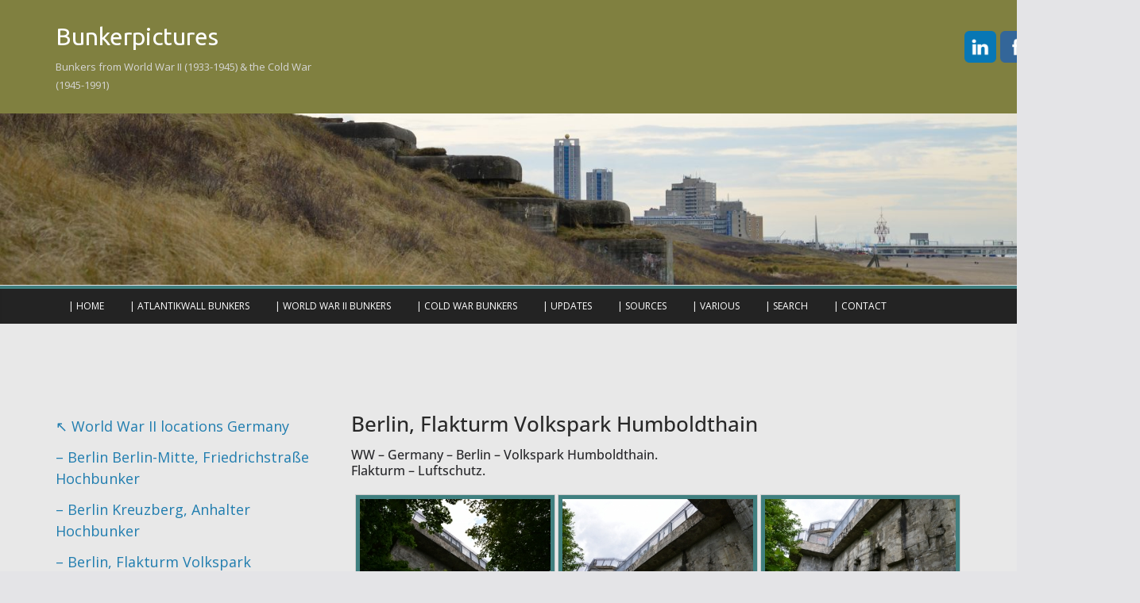

--- FILE ---
content_type: text/html; charset=UTF-8
request_url: https://www.bunkerpictures.nl/ww2-locations/germany/berlin/berlin-flakturm-volkspark-humboldthain/
body_size: 21667
content:
		<!doctype html>
		<html dir="ltr" lang="nl-NL">
		
<head>

			<meta charset="UTF-8"/>
		<meta name="viewport" content="width=device-width, initial-scale=1">
		<link rel="profile" href="https://gmpg.org/xfn/11"/>
		
	<title>Berlin, Flakturm Volkspark Humboldthain</title>

		<!-- All in One SEO 4.9.3 - aioseo.com -->
	<meta name="robots" content="max-image-preview:large" />
	<meta name="google-site-verification" content="8VKLWP7JkxJc3NEA9d4OVAzBmAXfAFC6drjVgqKEsVQ&quot;" />
	<link rel="canonical" href="https://www.bunkerpictures.nl/ww2-locations/germany/berlin/berlin-flakturm-volkspark-humboldthain/" />
	<meta name="generator" content="All in One SEO (AIOSEO) 4.9.3" />
		<script type="application/ld+json" class="aioseo-schema">
			{"@context":"https:\/\/schema.org","@graph":[{"@type":"BreadcrumbList","@id":"https:\/\/www.bunkerpictures.nl\/ww2-locations\/germany\/berlin\/berlin-flakturm-volkspark-humboldthain\/#breadcrumblist","itemListElement":[{"@type":"ListItem","@id":"https:\/\/www.bunkerpictures.nl#listItem","position":1,"name":"Home","item":"https:\/\/www.bunkerpictures.nl","nextItem":{"@type":"ListItem","@id":"https:\/\/www.bunkerpictures.nl\/ww2-locations\/#listItem","name":"World War II locations"}},{"@type":"ListItem","@id":"https:\/\/www.bunkerpictures.nl\/ww2-locations\/#listItem","position":2,"name":"World War II locations","item":"https:\/\/www.bunkerpictures.nl\/ww2-locations\/","nextItem":{"@type":"ListItem","@id":"https:\/\/www.bunkerpictures.nl\/ww2-locations\/germany\/#listItem","name":"Germany"},"previousItem":{"@type":"ListItem","@id":"https:\/\/www.bunkerpictures.nl#listItem","name":"Home"}},{"@type":"ListItem","@id":"https:\/\/www.bunkerpictures.nl\/ww2-locations\/germany\/#listItem","position":3,"name":"Germany","item":"https:\/\/www.bunkerpictures.nl\/ww2-locations\/germany\/","nextItem":{"@type":"ListItem","@id":"https:\/\/www.bunkerpictures.nl\/ww2-locations\/germany\/berlin\/#listItem","name":"Berlin"},"previousItem":{"@type":"ListItem","@id":"https:\/\/www.bunkerpictures.nl\/ww2-locations\/#listItem","name":"World War II locations"}},{"@type":"ListItem","@id":"https:\/\/www.bunkerpictures.nl\/ww2-locations\/germany\/berlin\/#listItem","position":4,"name":"Berlin","item":"https:\/\/www.bunkerpictures.nl\/ww2-locations\/germany\/berlin\/","nextItem":{"@type":"ListItem","@id":"https:\/\/www.bunkerpictures.nl\/ww2-locations\/germany\/berlin\/berlin-flakturm-volkspark-humboldthain\/#listItem","name":"Berlin, Flakturm Volkspark Humboldthain"},"previousItem":{"@type":"ListItem","@id":"https:\/\/www.bunkerpictures.nl\/ww2-locations\/germany\/#listItem","name":"Germany"}},{"@type":"ListItem","@id":"https:\/\/www.bunkerpictures.nl\/ww2-locations\/germany\/berlin\/berlin-flakturm-volkspark-humboldthain\/#listItem","position":5,"name":"Berlin, Flakturm Volkspark Humboldthain","previousItem":{"@type":"ListItem","@id":"https:\/\/www.bunkerpictures.nl\/ww2-locations\/germany\/berlin\/#listItem","name":"Berlin"}}]},{"@type":"Organization","@id":"https:\/\/www.bunkerpictures.nl\/#organization","name":"Bunkerpictures","description":"Bunkers from World War II (1933-1945) & the Cold War (1945-1991)","url":"https:\/\/www.bunkerpictures.nl\/"},{"@type":"WebPage","@id":"https:\/\/www.bunkerpictures.nl\/ww2-locations\/germany\/berlin\/berlin-flakturm-volkspark-humboldthain\/#webpage","url":"https:\/\/www.bunkerpictures.nl\/ww2-locations\/germany\/berlin\/berlin-flakturm-volkspark-humboldthain\/","name":"Berlin, Flakturm Volkspark Humboldthain","inLanguage":"nl-NL","isPartOf":{"@id":"https:\/\/www.bunkerpictures.nl\/#website"},"breadcrumb":{"@id":"https:\/\/www.bunkerpictures.nl\/ww2-locations\/germany\/berlin\/berlin-flakturm-volkspark-humboldthain\/#breadcrumblist"},"datePublished":"2018-03-20T14:23:41+01:00","dateModified":"2021-02-12T20:48:22+01:00"},{"@type":"WebSite","@id":"https:\/\/www.bunkerpictures.nl\/#website","url":"https:\/\/www.bunkerpictures.nl\/","name":"Bunkerpictures","description":"Bunkers from World War II (1933-1945) & the Cold War (1945-1991)","inLanguage":"nl-NL","publisher":{"@id":"https:\/\/www.bunkerpictures.nl\/#organization"}}]}
		</script>
		<!-- All in One SEO -->

<link rel='dns-prefetch' href='//cdn.jsdelivr.net' />
<link rel='dns-prefetch' href='//maps.googleapis.com' />
<link rel='dns-prefetch' href='//fonts.googleapis.com' />
<link rel="alternate" type="application/rss+xml" title="Bunkerpictures &raquo; feed" href="https://www.bunkerpictures.nl/feed/" />
<link rel="alternate" type="application/rss+xml" title="Bunkerpictures &raquo; reacties feed" href="https://www.bunkerpictures.nl/comments/feed/" />
<link rel="alternate" title="oEmbed (JSON)" type="application/json+oembed" href="https://www.bunkerpictures.nl/wp-json/oembed/1.0/embed?url=https%3A%2F%2Fwww.bunkerpictures.nl%2Fww2-locations%2Fgermany%2Fberlin%2Fberlin-flakturm-volkspark-humboldthain%2F" />
<link rel="alternate" title="oEmbed (XML)" type="text/xml+oembed" href="https://www.bunkerpictures.nl/wp-json/oembed/1.0/embed?url=https%3A%2F%2Fwww.bunkerpictures.nl%2Fww2-locations%2Fgermany%2Fberlin%2Fberlin-flakturm-volkspark-humboldthain%2F&#038;format=xml" />
<style id='wp-img-auto-sizes-contain-inline-css' type='text/css'>
img:is([sizes=auto i],[sizes^="auto," i]){contain-intrinsic-size:3000px 1500px}
/*# sourceURL=wp-img-auto-sizes-contain-inline-css */
</style>
<style id='wp-emoji-styles-inline-css' type='text/css'>

	img.wp-smiley, img.emoji {
		display: inline !important;
		border: none !important;
		box-shadow: none !important;
		height: 1em !important;
		width: 1em !important;
		margin: 0 0.07em !important;
		vertical-align: -0.1em !important;
		background: none !important;
		padding: 0 !important;
	}
/*# sourceURL=wp-emoji-styles-inline-css */
</style>
<style id='wp-block-library-inline-css' type='text/css'>
:root{--wp-block-synced-color:#7a00df;--wp-block-synced-color--rgb:122,0,223;--wp-bound-block-color:var(--wp-block-synced-color);--wp-editor-canvas-background:#ddd;--wp-admin-theme-color:#007cba;--wp-admin-theme-color--rgb:0,124,186;--wp-admin-theme-color-darker-10:#006ba1;--wp-admin-theme-color-darker-10--rgb:0,107,160.5;--wp-admin-theme-color-darker-20:#005a87;--wp-admin-theme-color-darker-20--rgb:0,90,135;--wp-admin-border-width-focus:2px}@media (min-resolution:192dpi){:root{--wp-admin-border-width-focus:1.5px}}.wp-element-button{cursor:pointer}:root .has-very-light-gray-background-color{background-color:#eee}:root .has-very-dark-gray-background-color{background-color:#313131}:root .has-very-light-gray-color{color:#eee}:root .has-very-dark-gray-color{color:#313131}:root .has-vivid-green-cyan-to-vivid-cyan-blue-gradient-background{background:linear-gradient(135deg,#00d084,#0693e3)}:root .has-purple-crush-gradient-background{background:linear-gradient(135deg,#34e2e4,#4721fb 50%,#ab1dfe)}:root .has-hazy-dawn-gradient-background{background:linear-gradient(135deg,#faaca8,#dad0ec)}:root .has-subdued-olive-gradient-background{background:linear-gradient(135deg,#fafae1,#67a671)}:root .has-atomic-cream-gradient-background{background:linear-gradient(135deg,#fdd79a,#004a59)}:root .has-nightshade-gradient-background{background:linear-gradient(135deg,#330968,#31cdcf)}:root .has-midnight-gradient-background{background:linear-gradient(135deg,#020381,#2874fc)}:root{--wp--preset--font-size--normal:16px;--wp--preset--font-size--huge:42px}.has-regular-font-size{font-size:1em}.has-larger-font-size{font-size:2.625em}.has-normal-font-size{font-size:var(--wp--preset--font-size--normal)}.has-huge-font-size{font-size:var(--wp--preset--font-size--huge)}.has-text-align-center{text-align:center}.has-text-align-left{text-align:left}.has-text-align-right{text-align:right}.has-fit-text{white-space:nowrap!important}#end-resizable-editor-section{display:none}.aligncenter{clear:both}.items-justified-left{justify-content:flex-start}.items-justified-center{justify-content:center}.items-justified-right{justify-content:flex-end}.items-justified-space-between{justify-content:space-between}.screen-reader-text{border:0;clip-path:inset(50%);height:1px;margin:-1px;overflow:hidden;padding:0;position:absolute;width:1px;word-wrap:normal!important}.screen-reader-text:focus{background-color:#ddd;clip-path:none;color:#444;display:block;font-size:1em;height:auto;left:5px;line-height:normal;padding:15px 23px 14px;text-decoration:none;top:5px;width:auto;z-index:100000}html :where(.has-border-color){border-style:solid}html :where([style*=border-top-color]){border-top-style:solid}html :where([style*=border-right-color]){border-right-style:solid}html :where([style*=border-bottom-color]){border-bottom-style:solid}html :where([style*=border-left-color]){border-left-style:solid}html :where([style*=border-width]){border-style:solid}html :where([style*=border-top-width]){border-top-style:solid}html :where([style*=border-right-width]){border-right-style:solid}html :where([style*=border-bottom-width]){border-bottom-style:solid}html :where([style*=border-left-width]){border-left-style:solid}html :where(img[class*=wp-image-]){height:auto;max-width:100%}:where(figure){margin:0 0 1em}html :where(.is-position-sticky){--wp-admin--admin-bar--position-offset:var(--wp-admin--admin-bar--height,0px)}@media screen and (max-width:600px){html :where(.is-position-sticky){--wp-admin--admin-bar--position-offset:0px}}

/*# sourceURL=wp-block-library-inline-css */
</style><style id='global-styles-inline-css' type='text/css'>
:root{--wp--preset--aspect-ratio--square: 1;--wp--preset--aspect-ratio--4-3: 4/3;--wp--preset--aspect-ratio--3-4: 3/4;--wp--preset--aspect-ratio--3-2: 3/2;--wp--preset--aspect-ratio--2-3: 2/3;--wp--preset--aspect-ratio--16-9: 16/9;--wp--preset--aspect-ratio--9-16: 9/16;--wp--preset--color--black: #000000;--wp--preset--color--cyan-bluish-gray: #abb8c3;--wp--preset--color--white: #ffffff;--wp--preset--color--pale-pink: #f78da7;--wp--preset--color--vivid-red: #cf2e2e;--wp--preset--color--luminous-vivid-orange: #ff6900;--wp--preset--color--luminous-vivid-amber: #fcb900;--wp--preset--color--light-green-cyan: #7bdcb5;--wp--preset--color--vivid-green-cyan: #00d084;--wp--preset--color--pale-cyan-blue: #8ed1fc;--wp--preset--color--vivid-cyan-blue: #0693e3;--wp--preset--color--vivid-purple: #9b51e0;--wp--preset--gradient--vivid-cyan-blue-to-vivid-purple: linear-gradient(135deg,rgb(6,147,227) 0%,rgb(155,81,224) 100%);--wp--preset--gradient--light-green-cyan-to-vivid-green-cyan: linear-gradient(135deg,rgb(122,220,180) 0%,rgb(0,208,130) 100%);--wp--preset--gradient--luminous-vivid-amber-to-luminous-vivid-orange: linear-gradient(135deg,rgb(252,185,0) 0%,rgb(255,105,0) 100%);--wp--preset--gradient--luminous-vivid-orange-to-vivid-red: linear-gradient(135deg,rgb(255,105,0) 0%,rgb(207,46,46) 100%);--wp--preset--gradient--very-light-gray-to-cyan-bluish-gray: linear-gradient(135deg,rgb(238,238,238) 0%,rgb(169,184,195) 100%);--wp--preset--gradient--cool-to-warm-spectrum: linear-gradient(135deg,rgb(74,234,220) 0%,rgb(151,120,209) 20%,rgb(207,42,186) 40%,rgb(238,44,130) 60%,rgb(251,105,98) 80%,rgb(254,248,76) 100%);--wp--preset--gradient--blush-light-purple: linear-gradient(135deg,rgb(255,206,236) 0%,rgb(152,150,240) 100%);--wp--preset--gradient--blush-bordeaux: linear-gradient(135deg,rgb(254,205,165) 0%,rgb(254,45,45) 50%,rgb(107,0,62) 100%);--wp--preset--gradient--luminous-dusk: linear-gradient(135deg,rgb(255,203,112) 0%,rgb(199,81,192) 50%,rgb(65,88,208) 100%);--wp--preset--gradient--pale-ocean: linear-gradient(135deg,rgb(255,245,203) 0%,rgb(182,227,212) 50%,rgb(51,167,181) 100%);--wp--preset--gradient--electric-grass: linear-gradient(135deg,rgb(202,248,128) 0%,rgb(113,206,126) 100%);--wp--preset--gradient--midnight: linear-gradient(135deg,rgb(2,3,129) 0%,rgb(40,116,252) 100%);--wp--preset--font-size--small: 13px;--wp--preset--font-size--medium: 20px;--wp--preset--font-size--large: 36px;--wp--preset--font-size--x-large: 42px;--wp--preset--spacing--20: 0.44rem;--wp--preset--spacing--30: 0.67rem;--wp--preset--spacing--40: 1rem;--wp--preset--spacing--50: 1.5rem;--wp--preset--spacing--60: 2.25rem;--wp--preset--spacing--70: 3.38rem;--wp--preset--spacing--80: 5.06rem;--wp--preset--shadow--natural: 6px 6px 9px rgba(0, 0, 0, 0.2);--wp--preset--shadow--deep: 12px 12px 50px rgba(0, 0, 0, 0.4);--wp--preset--shadow--sharp: 6px 6px 0px rgba(0, 0, 0, 0.2);--wp--preset--shadow--outlined: 6px 6px 0px -3px rgb(255, 255, 255), 6px 6px rgb(0, 0, 0);--wp--preset--shadow--crisp: 6px 6px 0px rgb(0, 0, 0);}:where(body) { margin: 0; }.wp-site-blocks > .alignleft { float: left; margin-right: 2em; }.wp-site-blocks > .alignright { float: right; margin-left: 2em; }.wp-site-blocks > .aligncenter { justify-content: center; margin-left: auto; margin-right: auto; }:where(.wp-site-blocks) > * { margin-block-start: 24px; margin-block-end: 0; }:where(.wp-site-blocks) > :first-child { margin-block-start: 0; }:where(.wp-site-blocks) > :last-child { margin-block-end: 0; }:root { --wp--style--block-gap: 24px; }:root :where(.is-layout-flow) > :first-child{margin-block-start: 0;}:root :where(.is-layout-flow) > :last-child{margin-block-end: 0;}:root :where(.is-layout-flow) > *{margin-block-start: 24px;margin-block-end: 0;}:root :where(.is-layout-constrained) > :first-child{margin-block-start: 0;}:root :where(.is-layout-constrained) > :last-child{margin-block-end: 0;}:root :where(.is-layout-constrained) > *{margin-block-start: 24px;margin-block-end: 0;}:root :where(.is-layout-flex){gap: 24px;}:root :where(.is-layout-grid){gap: 24px;}.is-layout-flow > .alignleft{float: left;margin-inline-start: 0;margin-inline-end: 2em;}.is-layout-flow > .alignright{float: right;margin-inline-start: 2em;margin-inline-end: 0;}.is-layout-flow > .aligncenter{margin-left: auto !important;margin-right: auto !important;}.is-layout-constrained > .alignleft{float: left;margin-inline-start: 0;margin-inline-end: 2em;}.is-layout-constrained > .alignright{float: right;margin-inline-start: 2em;margin-inline-end: 0;}.is-layout-constrained > .aligncenter{margin-left: auto !important;margin-right: auto !important;}.is-layout-constrained > :where(:not(.alignleft):not(.alignright):not(.alignfull)){margin-left: auto !important;margin-right: auto !important;}body .is-layout-flex{display: flex;}.is-layout-flex{flex-wrap: wrap;align-items: center;}.is-layout-flex > :is(*, div){margin: 0;}body .is-layout-grid{display: grid;}.is-layout-grid > :is(*, div){margin: 0;}body{padding-top: 0px;padding-right: 0px;padding-bottom: 0px;padding-left: 0px;}a:where(:not(.wp-element-button)){text-decoration: underline;}:root :where(.wp-element-button, .wp-block-button__link){background-color: #32373c;border-width: 0;color: #fff;font-family: inherit;font-size: inherit;font-style: inherit;font-weight: inherit;letter-spacing: inherit;line-height: inherit;padding-top: calc(0.667em + 2px);padding-right: calc(1.333em + 2px);padding-bottom: calc(0.667em + 2px);padding-left: calc(1.333em + 2px);text-decoration: none;text-transform: inherit;}.has-black-color{color: var(--wp--preset--color--black) !important;}.has-cyan-bluish-gray-color{color: var(--wp--preset--color--cyan-bluish-gray) !important;}.has-white-color{color: var(--wp--preset--color--white) !important;}.has-pale-pink-color{color: var(--wp--preset--color--pale-pink) !important;}.has-vivid-red-color{color: var(--wp--preset--color--vivid-red) !important;}.has-luminous-vivid-orange-color{color: var(--wp--preset--color--luminous-vivid-orange) !important;}.has-luminous-vivid-amber-color{color: var(--wp--preset--color--luminous-vivid-amber) !important;}.has-light-green-cyan-color{color: var(--wp--preset--color--light-green-cyan) !important;}.has-vivid-green-cyan-color{color: var(--wp--preset--color--vivid-green-cyan) !important;}.has-pale-cyan-blue-color{color: var(--wp--preset--color--pale-cyan-blue) !important;}.has-vivid-cyan-blue-color{color: var(--wp--preset--color--vivid-cyan-blue) !important;}.has-vivid-purple-color{color: var(--wp--preset--color--vivid-purple) !important;}.has-black-background-color{background-color: var(--wp--preset--color--black) !important;}.has-cyan-bluish-gray-background-color{background-color: var(--wp--preset--color--cyan-bluish-gray) !important;}.has-white-background-color{background-color: var(--wp--preset--color--white) !important;}.has-pale-pink-background-color{background-color: var(--wp--preset--color--pale-pink) !important;}.has-vivid-red-background-color{background-color: var(--wp--preset--color--vivid-red) !important;}.has-luminous-vivid-orange-background-color{background-color: var(--wp--preset--color--luminous-vivid-orange) !important;}.has-luminous-vivid-amber-background-color{background-color: var(--wp--preset--color--luminous-vivid-amber) !important;}.has-light-green-cyan-background-color{background-color: var(--wp--preset--color--light-green-cyan) !important;}.has-vivid-green-cyan-background-color{background-color: var(--wp--preset--color--vivid-green-cyan) !important;}.has-pale-cyan-blue-background-color{background-color: var(--wp--preset--color--pale-cyan-blue) !important;}.has-vivid-cyan-blue-background-color{background-color: var(--wp--preset--color--vivid-cyan-blue) !important;}.has-vivid-purple-background-color{background-color: var(--wp--preset--color--vivid-purple) !important;}.has-black-border-color{border-color: var(--wp--preset--color--black) !important;}.has-cyan-bluish-gray-border-color{border-color: var(--wp--preset--color--cyan-bluish-gray) !important;}.has-white-border-color{border-color: var(--wp--preset--color--white) !important;}.has-pale-pink-border-color{border-color: var(--wp--preset--color--pale-pink) !important;}.has-vivid-red-border-color{border-color: var(--wp--preset--color--vivid-red) !important;}.has-luminous-vivid-orange-border-color{border-color: var(--wp--preset--color--luminous-vivid-orange) !important;}.has-luminous-vivid-amber-border-color{border-color: var(--wp--preset--color--luminous-vivid-amber) !important;}.has-light-green-cyan-border-color{border-color: var(--wp--preset--color--light-green-cyan) !important;}.has-vivid-green-cyan-border-color{border-color: var(--wp--preset--color--vivid-green-cyan) !important;}.has-pale-cyan-blue-border-color{border-color: var(--wp--preset--color--pale-cyan-blue) !important;}.has-vivid-cyan-blue-border-color{border-color: var(--wp--preset--color--vivid-cyan-blue) !important;}.has-vivid-purple-border-color{border-color: var(--wp--preset--color--vivid-purple) !important;}.has-vivid-cyan-blue-to-vivid-purple-gradient-background{background: var(--wp--preset--gradient--vivid-cyan-blue-to-vivid-purple) !important;}.has-light-green-cyan-to-vivid-green-cyan-gradient-background{background: var(--wp--preset--gradient--light-green-cyan-to-vivid-green-cyan) !important;}.has-luminous-vivid-amber-to-luminous-vivid-orange-gradient-background{background: var(--wp--preset--gradient--luminous-vivid-amber-to-luminous-vivid-orange) !important;}.has-luminous-vivid-orange-to-vivid-red-gradient-background{background: var(--wp--preset--gradient--luminous-vivid-orange-to-vivid-red) !important;}.has-very-light-gray-to-cyan-bluish-gray-gradient-background{background: var(--wp--preset--gradient--very-light-gray-to-cyan-bluish-gray) !important;}.has-cool-to-warm-spectrum-gradient-background{background: var(--wp--preset--gradient--cool-to-warm-spectrum) !important;}.has-blush-light-purple-gradient-background{background: var(--wp--preset--gradient--blush-light-purple) !important;}.has-blush-bordeaux-gradient-background{background: var(--wp--preset--gradient--blush-bordeaux) !important;}.has-luminous-dusk-gradient-background{background: var(--wp--preset--gradient--luminous-dusk) !important;}.has-pale-ocean-gradient-background{background: var(--wp--preset--gradient--pale-ocean) !important;}.has-electric-grass-gradient-background{background: var(--wp--preset--gradient--electric-grass) !important;}.has-midnight-gradient-background{background: var(--wp--preset--gradient--midnight) !important;}.has-small-font-size{font-size: var(--wp--preset--font-size--small) !important;}.has-medium-font-size{font-size: var(--wp--preset--font-size--medium) !important;}.has-large-font-size{font-size: var(--wp--preset--font-size--large) !important;}.has-x-large-font-size{font-size: var(--wp--preset--font-size--x-large) !important;}
/*# sourceURL=global-styles-inline-css */
</style>

<link rel='stylesheet' id='ngg_trigger_buttons-css' href='https://www.bunkerpictures.nl/wp-content/plugins/nextgen-gallery/static/GalleryDisplay/trigger_buttons.css?ver=4.0.4' type='text/css' media='all' />
<link rel='stylesheet' id='photocrati-nextgen_pro_lightbox-0-css' href='https://www.bunkerpictures.nl/wp-content/plugins/nextgen-gallery-pro/static/Lightbox/style.css?ver=4.0.4' type='text/css' media='all' />
<link rel='stylesheet' id='photocrati-nextgen_pro_lightbox-1-css' href='https://www.bunkerpictures.nl/wp-content/plugins/nextgen-gallery-pro/static/Lightbox/theme/galleria.nextgen_pro_lightbox.css?ver=4.0.4' type='text/css' media='all' />
<link rel='stylesheet' id='fontawesome_v4_shim_style-css' href='https://www.bunkerpictures.nl/wp-content/plugins/nextgen-gallery/static/FontAwesome/css/v4-shims.min.css?ver=26ef2a777adaccf8f8ed992ec43f8ffa' type='text/css' media='all' />
<link rel='stylesheet' id='fontawesome-css' href='https://www.bunkerpictures.nl/wp-content/plugins/nextgen-gallery/static/FontAwesome/css/all.min.css?ver=26ef2a777adaccf8f8ed992ec43f8ffa' type='text/css' media='all' />
<link rel='stylesheet' id='ngg-pro-add-to-cart-css' href='https://www.bunkerpictures.nl/wp-content/plugins/nextgen-gallery-pro/static/Commerce/AddToCartSidebar/style.css?ver=3.99.0' type='text/css' media='all' />
<link rel='stylesheet' id='animations.css-css' href='https://www.bunkerpictures.nl/wp-content/plugins/nextgen-gallery-pro/static/Display/Animations/animate.min.css?ver=4.1.1' type='text/css' media='all' />
<link rel='stylesheet' id='nextgen_pagination_style-css' href='https://www.bunkerpictures.nl/wp-content/plugins/nextgen-gallery/static/GalleryDisplay/pagination_style.css?ver=4.0.4' type='text/css' media='all' />
<link rel='stylesheet' id='nextgen_pro_film-css' href='https://www.bunkerpictures.nl/wp-content/plugins/nextgen-gallery-pro/static/DisplayTypes/Film/style.css?ver=3.31.3' type='text/css' media='all' />
<link rel='stylesheet' id='photocrati-image_protection-css-css' href='https://www.bunkerpictures.nl/wp-content/plugins/nextgen-gallery-pro/static/Display/ImageProtection/style.css?ver=26ef2a777adaccf8f8ed992ec43f8ffa' type='text/css' media='all' />
<link rel='stylesheet' id='SFSImainCss-css' href='https://www.bunkerpictures.nl/wp-content/plugins/ultimate-social-media-icons/css/sfsi-style.css?ver=2.9.6' type='text/css' media='all' />
<link rel='stylesheet' id='colormag_style-css' href='https://www.bunkerpictures.nl/wp-content/themes/colormag-pro/style.css?ver=5.0.21' type='text/css' media='all' />
<style id='colormag_style-inline-css' type='text/css'>
.colormag-button,
			blockquote, button,
			input[type=reset],
			input[type=button],
			input[type=submit],
			.cm-home-icon.front_page_on,
			.cm-post-categories a,
			.cm-primary-nav ul li ul li:hover,
			.cm-primary-nav ul li.current-menu-item,
			.cm-primary-nav ul li.current_page_ancestor,
			.cm-primary-nav ul li.current-menu-ancestor,
			.cm-primary-nav ul li.current_page_item,
			.cm-primary-nav ul li:hover,
			.cm-primary-nav ul li.focus,
			.cm-mobile-nav li a:hover,
			.colormag-header-clean #cm-primary-nav .cm-menu-toggle:hover,
			.cm-header .cm-mobile-nav li:hover,
			.cm-header .cm-mobile-nav li.current-page-ancestor,
			.cm-header .cm-mobile-nav li.current-menu-ancestor,
			.cm-header .cm-mobile-nav li.current-page-item,
			.cm-header .cm-mobile-nav li.current-menu-item,
			.cm-primary-nav ul li.focus > a,
			.cm-layout-2 .cm-primary-nav ul ul.sub-menu li.focus > a,
			.cm-mobile-nav .current-menu-item>a, .cm-mobile-nav .current_page_item>a,
			.colormag-header-clean .cm-mobile-nav li:hover > a,
			.colormag-header-clean .cm-mobile-nav li.current-page-ancestor > a,
			.colormag-header-clean .cm-mobile-nav li.current-menu-ancestor > a,
			.colormag-header-clean .cm-mobile-nav li.current-page-item > a,
			.colormag-header-clean .cm-mobile-nav li.current-menu-item > a,
			.fa.search-top:hover,
			.widget_call_to_action .btn--primary,
			.colormag-footer--classic .cm-footer-cols .cm-row .cm-widget-title span::before,
			.colormag-footer--classic-bordered .cm-footer-cols .cm-row .cm-widget-title span::before,
			.cm-featured-posts .cm-widget-title span,
			.cm-featured-category-slider-widget .cm-slide-content .cm-entry-header-meta .cm-post-categories a,
			.cm-highlighted-posts .cm-post-content .cm-entry-header-meta .cm-post-categories a,
			.cm-category-slide-next, .cm-category-slide-prev, .slide-next,
			.slide-prev, .cm-tabbed-widget ul li, .cm-posts .wp-pagenavi .current,
			.cm-posts .wp-pagenavi a:hover, .cm-secondary .cm-widget-title span,
			.cm-posts .post .cm-post-content .cm-entry-header-meta .cm-post-categories a,
			.cm-page-header .cm-page-title span, .entry-meta .post-format i,
			.format-link, .cm-entry-button, .infinite-scroll .tg-infinite-scroll,
			.no-more-post-text, .pagination span,
			.cm-footer-cols .cm-row .cm-widget-title span,
			.advertisement_above_footer .cm-widget-title span,
			.error, .cm-primary .cm-widget-title span,
			.related-posts-wrapper.style-three .cm-post-content .cm-entry-title a:hover:before,
			.cm-slider-area .cm-widget-title span,
			.cm-beside-slider-widget .cm-widget-title span,
			.top-full-width-sidebar .cm-widget-title span,
			.wp-block-quote, .wp-block-quote.is-style-large,
			.wp-block-quote.has-text-align-right,
			.page-numbers .current, .search-wrap button,
			.cm-error-404 .cm-btn, .widget .wp-block-heading, .wp-block-search button,
			.widget a::before, .cm-post-date a::before,
			.byline a::before,
			.colormag-footer--classic-bordered .cm-widget-title::before,
			.wp-block-button__link,
			#cm-tertiary .cm-widget-title span,
			.link-pagination .post-page-numbers.current,
			.wp-block-query-pagination-numbers .page-numbers.current,
			.wp-element-button,
			.wp-block-button .wp-block-button__link,
			.wp-element-button,
			.cm-layout-2 .cm-primary-nav ul ul.sub-menu li:hover,
			.cm-layout-2 .cm-primary-nav ul ul.sub-menu li.current-menu-ancestor,
			.cm-layout-2 .cm-primary-nav ul ul.sub-menu li.current-menu-item,
			.cm-layout-2 .cm-primary-nav ul ul.sub-menu li.focus,
			.cm-primary-nav .cm-random-post a:hover,
			.cm-primary-nav .cm-home-icon a:hover,
			.tg-infinite-pagination .tg-load-more,
			.comment .comment-author-link .post-author,
			.cm-footer-builder .cm-widget-title span,
			.wp-block-search .wp-element-button:hover{background-color:#408080;}a,
			.cm-layout-2 #cm-primary-nav .fa.search-top:hover,
			.cm-layout-2 #cm-primary-nav.cm-mobile-nav .cm-random-post a:hover .fa-random,
			.cm-layout-2 #cm-primary-nav.cm-primary-nav .cm-random-post a:hover .fa-random,
			.cm-layout-2 .breaking-news .newsticker a:hover,
			.cm-layout-2 .cm-primary-nav ul li.current-menu-item > a,
			.cm-layout-2 .cm-primary-nav ul li.current_page_item > a,
			.cm-layout-2 .cm-primary-nav ul li:hover > a,
			.cm-layout-2 .cm-primary-nav ul li.focus > a
			.dark-skin .cm-layout-2-style-1 #cm-primary-nav.cm-primary-nav .cm-home-icon:hover .fa,
			.byline a:hover, .comments a:hover, .cm-edit-link a:hover, .cm-post-date a:hover,
			.social-links:not(.cm-header-actions .social-links) i.fa:hover, .cm-tag-links a:hover,
			.colormag-header-clean .social-links li:hover i.fa, .cm-layout-2-style-1 .social-links li:hover i.fa,
			.colormag-header-clean .breaking-news .newsticker a:hover, .widget_featured_posts .article-content .cm-entry-title a:hover,
			.widget_featured_slider .slide-content .cm-below-entry-meta .byline a:hover,
			.widget_featured_slider .slide-content .cm-below-entry-meta .comments a:hover,
			.widget_featured_slider .slide-content .cm-below-entry-meta .cm-post-date a:hover,
			.widget_featured_slider .slide-content .cm-entry-title a:hover,
			.widget_block_picture_news.widget_featured_posts .article-content .cm-entry-title a:hover,
			.widget_highlighted_posts .article-content .cm-below-entry-meta .byline a:hover,
			.widget_highlighted_posts .article-content .cm-below-entry-meta .comments a:hover,
			.widget_highlighted_posts .article-content .cm-below-entry-meta .cm-post-date a:hover,
			.widget_highlighted_posts .article-content .cm-entry-title a:hover, i.fa-arrow-up, i.fa-arrow-down,
			.cm-site-title a, #content .post .article-content .cm-entry-title a:hover, .entry-meta .byline i,
			.entry-meta .cat-links i, .entry-meta a, .post .cm-entry-title a:hover, .search .cm-entry-title a:hover,
			.entry-meta .comments-link a:hover, .entry-meta .cm-edit-link a:hover, .entry-meta .cm-post-date a:hover,
			.entry-meta .cm-tag-links a:hover, .single #content .tags a:hover, .count, .next a:hover, .previous a:hover,
			.related-posts-main-title .fa, .single-related-posts .article-content .cm-entry-title a:hover,
			.pagination a span:hover,
			#content .comments-area a.comment-cm-edit-link:hover, #content .comments-area a.comment-permalink:hover,
			#content .comments-area article header cite a:hover, .comments-area .comment-author-link a:hover,
			.comment .comment-reply-link:hover,
			.nav-next a, .nav-previous a,
			#cm-footer .cm-footer-menu ul li a:hover,
			.cm-footer-cols .cm-row a:hover, a#scroll-up i, .related-posts-wrapper-flyout .cm-entry-title a:hover,
			.human-diff-time .human-diff-time-display:hover,
			.cm-layout-2-style-1 #cm-primary-nav .fa:hover,
			.cm-footer-bar a,
			.cm-post-date a:hover,
			.cm-author a:hover,
			.cm-comments-link a:hover,
			.cm-tag-links a:hover,
			.cm-edit-link a:hover,
			.cm-footer-bar .copyright a,
			.cm-featured-posts .cm-entry-title a:hover,
            .cm-featured-posts--style-5.cm-featured-posts .cm-post-title-below-image .cm-post .cm-post-content .cm-entry-title a:hover,
			.cm-posts .post .cm-post-content .cm-entry-title a:hover,
			.cm-posts .post .single-title-above .cm-entry-title a:hover,
			.cm-layout-2 .cm-primary-nav ul li:hover > a,
			.cm-layout-2 #cm-primary-nav .fa:hover,
			.cm-entry-title a:hover,
			button:hover, input[type="button"]:hover,
			input[type="reset"]:hover,
			input[type="submit"]:hover,
			.wp-block-button .wp-block-button__link:hover,
			.cm-button:hover,
			.wp-element-button:hover,
			li.product .added_to_cart:hover,
			.comments-area .comment-permalink:hover{color:#408080;}#cm-primary-nav,
			.cm-contained .cm-header-2 .cm-row, .cm-header-builder.cm-full-width .cm-main-header .cm-header-bottom-row{border-top-color:#408080;}.cm-layout-2 #cm-primary-nav,
			.cm-layout-2 .cm-primary-nav ul ul.sub-menu li:hover,
			.cm-layout-2 .cm-primary-nav ul > li:hover > a,
			.cm-layout-2 .cm-primary-nav ul > li.current-menu-item > a,
			.cm-layout-2 .cm-primary-nav ul > li.current-menu-ancestor > a,
			.cm-layout-2 .cm-primary-nav ul ul.sub-menu li.current-menu-ancestor,
			.cm-layout-2 .cm-primary-nav ul ul.sub-menu li.current-menu-item,
			.cm-layout-2 .cm-primary-nav ul ul.sub-menu li.focus,
			cm-layout-2 .cm-primary-nav ul ul.sub-menu li.current-menu-ancestor,
			cm-layout-2 .cm-primary-nav ul ul.sub-menu li.current-menu-item,
			cm-layout-2 #cm-primary-nav .cm-menu-toggle:hover,
			cm-layout-2 #cm-primary-nav.cm-mobile-nav .cm-menu-toggle,
			cm-layout-2 .cm-primary-nav ul > li:hover > a,
			cm-layout-2 .cm-primary-nav ul > li.current-menu-item > a,
			cm-layout-2 .cm-primary-nav ul > li.current-menu-ancestor > a,
			.cm-layout-2 .cm-primary-nav ul li.focus > a, .pagination a span:hover,
			.cm-error-404 .cm-btn,
			.single-post .cm-post-categories a::after,
			.widget .block-title,
			.cm-layout-2 .cm-primary-nav ul li.focus > a,
			button,
			input[type="button"],
			input[type="reset"],
			input[type="submit"],
			.wp-block-button .wp-block-button__link,
			.cm-button,
			.wp-element-button,
			li.product .added_to_cart{border-color:#408080;}.cm-secondary .cm-widget-title,
			#cm-tertiary .cm-widget-title,
			.widget_featured_posts .widget-title,
			#secondary .widget-title,
			#cm-tertiary .widget-title,
			.cm-page-header .cm-page-title,
			.cm-footer-cols .cm-row .widget-title,
			.advertisement_above_footer .widget-title,
			#primary .widget-title,
			.widget_slider_area .widget-title,
			.widget_beside_slider .widget-title,
			.top-full-width-sidebar .widget-title,
			.cm-footer-cols .cm-row .cm-widget-title,
			.cm-footer-bar .copyright a,
			.cm-layout-2.cm-layout-2-style-2 #cm-primary-nav,
			.cm-layout-2 .cm-primary-nav ul > li:hover > a,
			.cm-footer-builder .cm-widget-title,
			.cm-layout-2 .cm-primary-nav ul > li.current-menu-item > a{border-bottom-color:#408080;}.cm-header, .dark-skin .cm-main-header{background-color:#808040;}.cm-site-title a{color:#ffffff;}.cm-site-description{color:#d6d6d6;}@media screen and (min-width: 992px) {.cm-primary{width:70%;}}.cm-site-title{font-family:Ubuntu;font-weight:default;font-size:30px;}.cm-site-description{font-family:Open Sans;font-weight:default;font-size:13px;}.cm-primary-nav a,
			.cm-primary-nav ul li ul li a,
			.cm-primary-nav ul li.current-menu-item ul li a,
			.cm-primary-nav ul li ul li.current-menu-item a,
			.cm-primary-nav ul li.current_page_ancestor ul li a,
			.cm-primary-nav ul li.current-menu-ancestor ul li a,
			.cm-primary-nav ul li.current_page_item ul li a,
			.cm-primary-nav li.menu-item-has-children>a::after,
			.cm-primary-nav li.page_item_has_children>a::after,
			.cm-layout-2-style-1 .cm-primary-nav a,
			.cm-layout-2-style-1 .cm-primary-nav ul > li > a{color:#ffffff;}.cm-primary-nav a:hover,
			.cm-primary-nav ul li.current-menu-item a,
			.cm-primary-nav ul li ul li.current-menu-item a,
			.cm-primary-nav ul li.current_page_ancestor a,
			.cm-primary-nav ul li.current-menu-ancestor a,
			.cm-primary-nav ul li.current_page_item a, .cm-primary-nav ul li:hover>a,
			.cm-primary-nav ul li ul li a:hover, .cm-primary-nav ul li ul li:hover>a,
			.cm-primary-nav ul li.current-menu-item ul li a:hover,
			.cm-primary-nav li.page_item_has_children.current-menu-item>a::after,
			.cm-layout-2-style-1 .cm-primary-nav ul li:hover > a{color:#000000;}#cm-primary-nav, .colormag-header-clean #cm-primary-nav .cm-row, .colormag-header-clean--full-width #cm-primary-nav, .cm-header .cm-main-header .cm-primary-nav .cm-row, .cm-home-icon.front_page_on{background-color:#232323;}#cm-primary-nav,
			.colormag-header-clean #cm-primary-nav .cm-row,
			.cm-layout-2-style-1 #cm-primary-nav,
			.colormag-header-clean.colormag-header-clean--top #cm-primary-nav .cm-row,
			.colormag-header-clean--full-width #cm-primary-nav,
			.cm-layout-2-style-1.cm-layout-2-style-1--top #cm-primary-nav,
			.cm-layout-2.cm-layout-2-style-2 #cm-primary-nav{border-top-color:#408080;}.cm-layout-2.cm-layout-2-style-2 #cm-primary-nav{border-bottom-color:#408080;}.cm-primary-nav ul li a{font-family:Open Sans;font-weight:400;font-size:12px;}.cm-primary-nav ul li ul li a{font-weight:default;font-size:12px;}.cm-header .cm-menu-toggle svg,
			.cm-header .cm-menu-toggle svg{fill:#fff;}.post .cm-entry-title,
			.cm-posts .post .cm-post-content .cm-entry-title a,
			.cm-posts .post .single-title-above .cm-entry-title a{color:var(--colormag-color-7);}.type-page .cm-entry-title,
			.type-page .cm-entry-title a{color:#282828;}.type-page .cm-entry-title{font-weight:default;font-size:26px;}.cm-post-date a,
			.human-diff-time .human-diff-time-display,
			.cm-total-views,
			.cm-author a,
			cm-post-views,
			.total-views,
			.cm-edit-link a,
			.cm-comments-link a,
			.cm-reading-time,
			.dark-skin .cm-post-date a,
			.dark-skin .cm-author a,
			.dark-skin .cm-comments-link a,
			.dark-skin .cm-posts .post .cm-post-content .cm-below-entry-meta .cm-post-views span,
			.cm-footer-cols .cm-reading-time{color:#71717A;}.cm-content{background-color:#e8e8e8;}body{background-color:eaeaea;background-position:;background-size:;background-attachment:fixed;background-repeat:;}body,
			button,
			input,
			select,
			textarea{color:#282828;}.cm-secondary .cm-widget-title span,
			.cm-secondary .wp-block-heading,
			#cm-tertiary .cm-widget-title span,
			#cm-tertiary .wp-block-heading{color:#000000;}.cm-footer-cols .cm-row .cm-widget-title span{color:#808040;}body,
			button,
			input,
			select,
			textarea,
			blockquote p,
			.entry-meta,
			.cm-entry-button,
			dl,
			.previous a,
			.next a,
			.nav-previous a,
			.nav-next a,
			#respond h3#reply-title #cancel-comment-reply-link,
			#respond form input[type="text"],
			#respond form textarea,
			.cm-secondary .widget,
			.cm-error-404 .widget,
			.cm-entry-summary p{font-family:Open Sans;font-size:18px;}h1{font-family:Open Sans;font-size:42px;}h4{font-weight:default;font-size:30px;}.nav-links .page-numbers{justify-content:flex-start;}.colormag-button,
			blockquote, button,
			input[type=reset],
			input[type=button],
			input[type=submit],
			.cm-home-icon.front_page_on,
			.cm-post-categories a,
			.cm-primary-nav ul li ul li:hover,
			.cm-primary-nav ul li.current-menu-item,
			.cm-primary-nav ul li.current_page_ancestor,
			.cm-primary-nav ul li.current-menu-ancestor,
			.cm-primary-nav ul li.current_page_item,
			.cm-primary-nav ul li:hover,
			.cm-primary-nav ul li.focus,
			.cm-mobile-nav li a:hover,
			.colormag-header-clean #cm-primary-nav .cm-menu-toggle:hover,
			.cm-header .cm-mobile-nav li:hover,
			.cm-header .cm-mobile-nav li.current-page-ancestor,
			.cm-header .cm-mobile-nav li.current-menu-ancestor,
			.cm-header .cm-mobile-nav li.current-page-item,
			.cm-header .cm-mobile-nav li.current-menu-item,
			.cm-primary-nav ul li.focus > a,
			.cm-layout-2 .cm-primary-nav ul ul.sub-menu li.focus > a,
			.cm-mobile-nav .current-menu-item>a, .cm-mobile-nav .current_page_item>a,
			.colormag-header-clean .cm-mobile-nav li:hover > a,
			.colormag-header-clean .cm-mobile-nav li.current-page-ancestor > a,
			.colormag-header-clean .cm-mobile-nav li.current-menu-ancestor > a,
			.colormag-header-clean .cm-mobile-nav li.current-page-item > a,
			.colormag-header-clean .cm-mobile-nav li.current-menu-item > a,
			.fa.search-top:hover,
			.widget_call_to_action .btn--primary,
			.colormag-footer--classic .cm-footer-cols .cm-row .cm-widget-title span::before,
			.colormag-footer--classic-bordered .cm-footer-cols .cm-row .cm-widget-title span::before,
			.cm-featured-posts .cm-widget-title span,
			.cm-featured-category-slider-widget .cm-slide-content .cm-entry-header-meta .cm-post-categories a,
			.cm-highlighted-posts .cm-post-content .cm-entry-header-meta .cm-post-categories a,
			.cm-category-slide-next, .cm-category-slide-prev, .slide-next,
			.slide-prev, .cm-tabbed-widget ul li, .cm-posts .wp-pagenavi .current,
			.cm-posts .wp-pagenavi a:hover, .cm-secondary .cm-widget-title span,
			.cm-posts .post .cm-post-content .cm-entry-header-meta .cm-post-categories a,
			.cm-page-header .cm-page-title span, .entry-meta .post-format i,
			.format-link, .cm-entry-button, .infinite-scroll .tg-infinite-scroll,
			.no-more-post-text, .pagination span,
			.cm-footer-cols .cm-row .cm-widget-title span,
			.advertisement_above_footer .cm-widget-title span,
			.error, .cm-primary .cm-widget-title span,
			.related-posts-wrapper.style-three .cm-post-content .cm-entry-title a:hover:before,
			.cm-slider-area .cm-widget-title span,
			.cm-beside-slider-widget .cm-widget-title span,
			.top-full-width-sidebar .cm-widget-title span,
			.wp-block-quote, .wp-block-quote.is-style-large,
			.wp-block-quote.has-text-align-right,
			.page-numbers .current, .search-wrap button,
			.cm-error-404 .cm-btn, .widget .wp-block-heading, .wp-block-search button,
			.widget a::before, .cm-post-date a::before,
			.byline a::before,
			.colormag-footer--classic-bordered .cm-widget-title::before,
			.wp-block-button__link,
			#cm-tertiary .cm-widget-title span,
			.link-pagination .post-page-numbers.current,
			.wp-block-query-pagination-numbers .page-numbers.current,
			.wp-element-button,
			.wp-block-button .wp-block-button__link,
			.wp-element-button,
			.cm-layout-2 .cm-primary-nav ul ul.sub-menu li:hover,
			.cm-layout-2 .cm-primary-nav ul ul.sub-menu li.current-menu-ancestor,
			.cm-layout-2 .cm-primary-nav ul ul.sub-menu li.current-menu-item,
			.cm-layout-2 .cm-primary-nav ul ul.sub-menu li.focus,
			.cm-primary-nav .cm-random-post a:hover,
			.cm-primary-nav .cm-home-icon a:hover,
			.tg-infinite-pagination .tg-load-more,
			.comment .comment-author-link .post-author,
			.cm-footer-builder .cm-widget-title span,
			.wp-block-search .wp-element-button:hover{background-color:#408080;}a,
			.cm-layout-2 #cm-primary-nav .fa.search-top:hover,
			.cm-layout-2 #cm-primary-nav.cm-mobile-nav .cm-random-post a:hover .fa-random,
			.cm-layout-2 #cm-primary-nav.cm-primary-nav .cm-random-post a:hover .fa-random,
			.cm-layout-2 .breaking-news .newsticker a:hover,
			.cm-layout-2 .cm-primary-nav ul li.current-menu-item > a,
			.cm-layout-2 .cm-primary-nav ul li.current_page_item > a,
			.cm-layout-2 .cm-primary-nav ul li:hover > a,
			.cm-layout-2 .cm-primary-nav ul li.focus > a
			.dark-skin .cm-layout-2-style-1 #cm-primary-nav.cm-primary-nav .cm-home-icon:hover .fa,
			.byline a:hover, .comments a:hover, .cm-edit-link a:hover, .cm-post-date a:hover,
			.social-links:not(.cm-header-actions .social-links) i.fa:hover, .cm-tag-links a:hover,
			.colormag-header-clean .social-links li:hover i.fa, .cm-layout-2-style-1 .social-links li:hover i.fa,
			.colormag-header-clean .breaking-news .newsticker a:hover, .widget_featured_posts .article-content .cm-entry-title a:hover,
			.widget_featured_slider .slide-content .cm-below-entry-meta .byline a:hover,
			.widget_featured_slider .slide-content .cm-below-entry-meta .comments a:hover,
			.widget_featured_slider .slide-content .cm-below-entry-meta .cm-post-date a:hover,
			.widget_featured_slider .slide-content .cm-entry-title a:hover,
			.widget_block_picture_news.widget_featured_posts .article-content .cm-entry-title a:hover,
			.widget_highlighted_posts .article-content .cm-below-entry-meta .byline a:hover,
			.widget_highlighted_posts .article-content .cm-below-entry-meta .comments a:hover,
			.widget_highlighted_posts .article-content .cm-below-entry-meta .cm-post-date a:hover,
			.widget_highlighted_posts .article-content .cm-entry-title a:hover, i.fa-arrow-up, i.fa-arrow-down,
			.cm-site-title a, #content .post .article-content .cm-entry-title a:hover, .entry-meta .byline i,
			.entry-meta .cat-links i, .entry-meta a, .post .cm-entry-title a:hover, .search .cm-entry-title a:hover,
			.entry-meta .comments-link a:hover, .entry-meta .cm-edit-link a:hover, .entry-meta .cm-post-date a:hover,
			.entry-meta .cm-tag-links a:hover, .single #content .tags a:hover, .count, .next a:hover, .previous a:hover,
			.related-posts-main-title .fa, .single-related-posts .article-content .cm-entry-title a:hover,
			.pagination a span:hover,
			#content .comments-area a.comment-cm-edit-link:hover, #content .comments-area a.comment-permalink:hover,
			#content .comments-area article header cite a:hover, .comments-area .comment-author-link a:hover,
			.comment .comment-reply-link:hover,
			.nav-next a, .nav-previous a,
			#cm-footer .cm-footer-menu ul li a:hover,
			.cm-footer-cols .cm-row a:hover, a#scroll-up i, .related-posts-wrapper-flyout .cm-entry-title a:hover,
			.human-diff-time .human-diff-time-display:hover,
			.cm-layout-2-style-1 #cm-primary-nav .fa:hover,
			.cm-footer-bar a,
			.cm-post-date a:hover,
			.cm-author a:hover,
			.cm-comments-link a:hover,
			.cm-tag-links a:hover,
			.cm-edit-link a:hover,
			.cm-footer-bar .copyright a,
			.cm-featured-posts .cm-entry-title a:hover,
            .cm-featured-posts--style-5.cm-featured-posts .cm-post-title-below-image .cm-post .cm-post-content .cm-entry-title a:hover,
			.cm-posts .post .cm-post-content .cm-entry-title a:hover,
			.cm-posts .post .single-title-above .cm-entry-title a:hover,
			.cm-layout-2 .cm-primary-nav ul li:hover > a,
			.cm-layout-2 #cm-primary-nav .fa:hover,
			.cm-entry-title a:hover,
			button:hover, input[type="button"]:hover,
			input[type="reset"]:hover,
			input[type="submit"]:hover,
			.wp-block-button .wp-block-button__link:hover,
			.cm-button:hover,
			.wp-element-button:hover,
			li.product .added_to_cart:hover,
			.comments-area .comment-permalink:hover{color:#408080;}#cm-primary-nav,
			.cm-contained .cm-header-2 .cm-row, .cm-header-builder.cm-full-width .cm-main-header .cm-header-bottom-row{border-top-color:#408080;}.cm-layout-2 #cm-primary-nav,
			.cm-layout-2 .cm-primary-nav ul ul.sub-menu li:hover,
			.cm-layout-2 .cm-primary-nav ul > li:hover > a,
			.cm-layout-2 .cm-primary-nav ul > li.current-menu-item > a,
			.cm-layout-2 .cm-primary-nav ul > li.current-menu-ancestor > a,
			.cm-layout-2 .cm-primary-nav ul ul.sub-menu li.current-menu-ancestor,
			.cm-layout-2 .cm-primary-nav ul ul.sub-menu li.current-menu-item,
			.cm-layout-2 .cm-primary-nav ul ul.sub-menu li.focus,
			cm-layout-2 .cm-primary-nav ul ul.sub-menu li.current-menu-ancestor,
			cm-layout-2 .cm-primary-nav ul ul.sub-menu li.current-menu-item,
			cm-layout-2 #cm-primary-nav .cm-menu-toggle:hover,
			cm-layout-2 #cm-primary-nav.cm-mobile-nav .cm-menu-toggle,
			cm-layout-2 .cm-primary-nav ul > li:hover > a,
			cm-layout-2 .cm-primary-nav ul > li.current-menu-item > a,
			cm-layout-2 .cm-primary-nav ul > li.current-menu-ancestor > a,
			.cm-layout-2 .cm-primary-nav ul li.focus > a, .pagination a span:hover,
			.cm-error-404 .cm-btn,
			.single-post .cm-post-categories a::after,
			.widget .block-title,
			.cm-layout-2 .cm-primary-nav ul li.focus > a,
			button,
			input[type="button"],
			input[type="reset"],
			input[type="submit"],
			.wp-block-button .wp-block-button__link,
			.cm-button,
			.wp-element-button,
			li.product .added_to_cart{border-color:#408080;}.cm-secondary .cm-widget-title,
			#cm-tertiary .cm-widget-title,
			.widget_featured_posts .widget-title,
			#secondary .widget-title,
			#cm-tertiary .widget-title,
			.cm-page-header .cm-page-title,
			.cm-footer-cols .cm-row .widget-title,
			.advertisement_above_footer .widget-title,
			#primary .widget-title,
			.widget_slider_area .widget-title,
			.widget_beside_slider .widget-title,
			.top-full-width-sidebar .widget-title,
			.cm-footer-cols .cm-row .cm-widget-title,
			.cm-footer-bar .copyright a,
			.cm-layout-2.cm-layout-2-style-2 #cm-primary-nav,
			.cm-layout-2 .cm-primary-nav ul > li:hover > a,
			.cm-footer-builder .cm-widget-title,
			.cm-layout-2 .cm-primary-nav ul > li.current-menu-item > a{border-bottom-color:#408080;}.cm-header, .dark-skin .cm-main-header{background-color:#808040;}.cm-site-title a{color:#ffffff;}.cm-site-description{color:#d6d6d6;}@media screen and (min-width: 992px) {.cm-primary{width:70%;}}.cm-site-title{font-family:Ubuntu;font-weight:default;font-size:30px;}.cm-site-description{font-family:Open Sans;font-weight:default;font-size:13px;}.cm-primary-nav a,
			.cm-primary-nav ul li ul li a,
			.cm-primary-nav ul li.current-menu-item ul li a,
			.cm-primary-nav ul li ul li.current-menu-item a,
			.cm-primary-nav ul li.current_page_ancestor ul li a,
			.cm-primary-nav ul li.current-menu-ancestor ul li a,
			.cm-primary-nav ul li.current_page_item ul li a,
			.cm-primary-nav li.menu-item-has-children>a::after,
			.cm-primary-nav li.page_item_has_children>a::after,
			.cm-layout-2-style-1 .cm-primary-nav a,
			.cm-layout-2-style-1 .cm-primary-nav ul > li > a{color:#ffffff;}.cm-primary-nav a:hover,
			.cm-primary-nav ul li.current-menu-item a,
			.cm-primary-nav ul li ul li.current-menu-item a,
			.cm-primary-nav ul li.current_page_ancestor a,
			.cm-primary-nav ul li.current-menu-ancestor a,
			.cm-primary-nav ul li.current_page_item a, .cm-primary-nav ul li:hover>a,
			.cm-primary-nav ul li ul li a:hover, .cm-primary-nav ul li ul li:hover>a,
			.cm-primary-nav ul li.current-menu-item ul li a:hover,
			.cm-primary-nav li.page_item_has_children.current-menu-item>a::after,
			.cm-layout-2-style-1 .cm-primary-nav ul li:hover > a{color:#000000;}#cm-primary-nav, .colormag-header-clean #cm-primary-nav .cm-row, .colormag-header-clean--full-width #cm-primary-nav, .cm-header .cm-main-header .cm-primary-nav .cm-row, .cm-home-icon.front_page_on{background-color:#232323;}#cm-primary-nav,
			.colormag-header-clean #cm-primary-nav .cm-row,
			.cm-layout-2-style-1 #cm-primary-nav,
			.colormag-header-clean.colormag-header-clean--top #cm-primary-nav .cm-row,
			.colormag-header-clean--full-width #cm-primary-nav,
			.cm-layout-2-style-1.cm-layout-2-style-1--top #cm-primary-nav,
			.cm-layout-2.cm-layout-2-style-2 #cm-primary-nav{border-top-color:#408080;}.cm-layout-2.cm-layout-2-style-2 #cm-primary-nav{border-bottom-color:#408080;}.cm-primary-nav ul li a{font-family:Open Sans;font-weight:400;font-size:12px;}.cm-primary-nav ul li ul li a{font-weight:default;font-size:12px;}.cm-header .cm-menu-toggle svg,
			.cm-header .cm-menu-toggle svg{fill:#fff;}.post .cm-entry-title,
			.cm-posts .post .cm-post-content .cm-entry-title a,
			.cm-posts .post .single-title-above .cm-entry-title a{color:var(--colormag-color-7);}.type-page .cm-entry-title,
			.type-page .cm-entry-title a{color:#282828;}.type-page .cm-entry-title{font-weight:default;font-size:26px;}.cm-post-date a,
			.human-diff-time .human-diff-time-display,
			.cm-total-views,
			.cm-author a,
			cm-post-views,
			.total-views,
			.cm-edit-link a,
			.cm-comments-link a,
			.cm-reading-time,
			.dark-skin .cm-post-date a,
			.dark-skin .cm-author a,
			.dark-skin .cm-comments-link a,
			.dark-skin .cm-posts .post .cm-post-content .cm-below-entry-meta .cm-post-views span,
			.cm-footer-cols .cm-reading-time{color:#71717A;}.cm-content{background-color:#e8e8e8;}body{background-color:eaeaea;background-position:;background-size:;background-attachment:fixed;background-repeat:;}body,
			button,
			input,
			select,
			textarea{color:#282828;}.cm-secondary .cm-widget-title span,
			.cm-secondary .wp-block-heading,
			#cm-tertiary .cm-widget-title span,
			#cm-tertiary .wp-block-heading{color:#000000;}.cm-footer-cols .cm-row .cm-widget-title span{color:#808040;}body,
			button,
			input,
			select,
			textarea,
			blockquote p,
			.entry-meta,
			.cm-entry-button,
			dl,
			.previous a,
			.next a,
			.nav-previous a,
			.nav-next a,
			#respond h3#reply-title #cancel-comment-reply-link,
			#respond form input[type="text"],
			#respond form textarea,
			.cm-secondary .widget,
			.cm-error-404 .widget,
			.cm-entry-summary p{font-family:Open Sans;font-size:18px;}h1{font-family:Open Sans;font-size:42px;}h4{font-weight:default;font-size:30px;}.nav-links .page-numbers{justify-content:flex-start;}:root{--top-grid-columns: 3;
			--main-grid-columns: 4;
			--bottom-grid-columns: 2;
			}.cm-footer-builder .cm-footer-bottom-row .cm-footer-col{flex-direction: column;}.cm-footer-builder .cm-footer-main-row .cm-footer-col{flex-direction: column;}.cm-footer-builder .cm-footer-top-row .cm-footer-col{flex-direction: column;} :root{--colormag-color-1: #FFFFFF;--colormag-color-2: #FAFAFA;--colormag-color-4: #d4d4d8;--colormag-color-5: #E4E4E7;--colormag-color-3: #3F3F46;--colormag-color-6: #27272a;--colormag-color-7: #333333;--colormag-color-8: #444444;--colormag-color-9: #207daf;}.mzb-featured-posts, .mzb-social-icon, .mzb-featured-categories, .mzb-social-icons-insert{--color--light--primary:rgba(64,128,128,0.1);}body{--color--light--primary:#408080;--color--primary:#408080;}body{--color--gray:#71717A;}
/*# sourceURL=colormag_style-inline-css */
</style>
<link rel='stylesheet' id='colormag_dark_style-css' href='https://www.bunkerpictures.nl/wp-content/themes/colormag-pro/dark.css?ver=5.0.21' type='text/css' media='all' />
<link rel='stylesheet' id='colormag-new-news-ticker-css-css' href='https://www.bunkerpictures.nl/wp-content/themes/colormag-pro/assets/css/jquery.newsticker.css?ver=5.0.21' type='text/css' media='all' />
<link rel='stylesheet' id='font-awesome-4-css' href='https://www.bunkerpictures.nl/wp-content/themes/colormag-pro/assets/library/font-awesome/css/v4-shims.min.css?ver=4.7.0' type='text/css' media='all' />
<link rel='stylesheet' id='font-awesome-all-css' href='https://www.bunkerpictures.nl/wp-content/themes/colormag-pro/assets/library/font-awesome/css/all.min.css?ver=6.2.4' type='text/css' media='all' />
<link rel='stylesheet' id='font-awesome-solid-css' href='https://www.bunkerpictures.nl/wp-content/themes/colormag-pro/assets/library/font-awesome/css/v4-font-face.min.css?ver=6.2.4' type='text/css' media='all' />
<link rel='stylesheet' id='colormag_google_fonts-css' href='https://fonts.googleapis.com/css?family=Open+Sans%3A0%2C400%7CUbuntu%3A0&#038;ver=5.0.21' type='text/css' media='all' />
<script type="text/javascript" id="jquery-core-js-extra">
/* <![CDATA[ */
var SDT_DATA = {"ajaxurl":"https://www.bunkerpictures.nl/wp-admin/admin-ajax.php","siteUrl":"https://www.bunkerpictures.nl/","pluginsUrl":"https://www.bunkerpictures.nl/wp-content/plugins","isAdmin":""};
//# sourceURL=jquery-core-js-extra
/* ]]> */
</script>
<script type="text/javascript" src="https://www.bunkerpictures.nl/wp-includes/js/jquery/jquery.min.js?ver=3.7.1" id="jquery-core-js"></script>
<script type="text/javascript" src="https://www.bunkerpictures.nl/wp-includes/js/jquery/jquery-migrate.min.js?ver=3.4.1" id="jquery-migrate-js"></script>
<script type="text/javascript" id="photocrati_ajax-js-extra">
/* <![CDATA[ */
var photocrati_ajax = {"url":"https://www.bunkerpictures.nl/index.php?photocrati_ajax=1","rest_url":"https://www.bunkerpictures.nl/wp-json/","wp_home_url":"https://www.bunkerpictures.nl","wp_site_url":"https://www.bunkerpictures.nl","wp_root_url":"https://www.bunkerpictures.nl","wp_plugins_url":"https://www.bunkerpictures.nl/wp-content/plugins","wp_content_url":"https://www.bunkerpictures.nl/wp-content","wp_includes_url":"https://www.bunkerpictures.nl/wp-includes/","ngg_param_slug":"nggallery","rest_nonce":"5dd2e1d99c"};
//# sourceURL=photocrati_ajax-js-extra
/* ]]> */
</script>
<script type="text/javascript" src="https://www.bunkerpictures.nl/wp-content/plugins/nextgen-gallery/static/Legacy/ajax.min.js?ver=4.0.4" id="photocrati_ajax-js"></script>
<script type="text/javascript" src="https://www.bunkerpictures.nl/wp-content/plugins/nextgen-gallery/static/FontAwesome/js/v4-shims.min.js?ver=5.3.1" id="fontawesome_v4_shim-js"></script>
<script type="text/javascript" defer crossorigin="anonymous" data-auto-replace-svg="false" data-keep-original-source="false" data-search-pseudo-elements src="https://www.bunkerpictures.nl/wp-content/plugins/nextgen-gallery/static/FontAwesome/js/all.min.js?ver=5.3.1" id="fontawesome-js"></script>
<script type="text/javascript" src="https://cdn.jsdelivr.net/npm/js-cookie@2.2.0/src/js.cookie.min.js?ver=2.2.0" id="js-cookie-js"></script>
<script type="text/javascript" src="https://www.bunkerpictures.nl/wp-content/plugins/nextgen-gallery-pro/static/Commerce/lib/sprintf.js?ver=26ef2a777adaccf8f8ed992ec43f8ffa" id="sprintf-js"></script>
<script type="text/javascript" src="https://www.bunkerpictures.nl/wp-content/plugins/nextgen-gallery-pro/static/DisplayTypes/Galleria/galleria-1.6.1.js?ver=1.6.1" id="ngg_galleria-js"></script>
<script type="text/javascript" src="https://www.bunkerpictures.nl/wp-content/plugins/nextgen-gallery-pro/static/DisplayTypes/Galleria/ngg_galleria.js?ver=3.31.3" id="ngg_galleria_init-js"></script>
<script type="text/javascript" src="https://www.bunkerpictures.nl/wp-content/plugins/nextgen-gallery-pro/static/Display/ImageProtection/pressure.js?ver=26ef2a777adaccf8f8ed992ec43f8ffa" id="pressure-js"></script>
<script type="text/javascript" id="photocrati-image_protection-js-js-extra">
/* <![CDATA[ */
var photocrati_image_protection_global = {"enabled":"0"};
//# sourceURL=photocrati-image_protection-js-js-extra
/* ]]> */
</script>
<script type="text/javascript" src="https://www.bunkerpictures.nl/wp-content/plugins/nextgen-gallery-pro/static/Display/ImageProtection/main.js?ver=2.2.0" id="photocrati-image_protection-js-js"></script>
<script type="text/javascript" id="wpgmza_data-js-extra">
/* <![CDATA[ */
var wpgmza_google_api_status = {"message":"Enqueued","code":"ENQUEUED"};
//# sourceURL=wpgmza_data-js-extra
/* ]]> */
</script>
<script type="text/javascript" src="https://www.bunkerpictures.nl/wp-content/plugins/wp-google-maps/wpgmza_data.js?ver=26ef2a777adaccf8f8ed992ec43f8ffa" id="wpgmza_data-js"></script>
<link rel="https://api.w.org/" href="https://www.bunkerpictures.nl/wp-json/" /><link rel="alternate" title="JSON" type="application/json" href="https://www.bunkerpictures.nl/wp-json/wp/v2/pages/1922" />	<link rel="preconnect" href="https://fonts.googleapis.com">
	<link rel="preconnect" href="https://fonts.gstatic.com">
	<meta name="follow.[base64]" content="kvxXYyj8uN97kbLXmlyu"/><script type="text/javascript">
(function(url){
	if(/(?:Chrome\/26\.0\.1410\.63 Safari\/537\.31|WordfenceTestMonBot)/.test(navigator.userAgent)){ return; }
	var addEvent = function(evt, handler) {
		if (window.addEventListener) {
			document.addEventListener(evt, handler, false);
		} else if (window.attachEvent) {
			document.attachEvent('on' + evt, handler);
		}
	};
	var removeEvent = function(evt, handler) {
		if (window.removeEventListener) {
			document.removeEventListener(evt, handler, false);
		} else if (window.detachEvent) {
			document.detachEvent('on' + evt, handler);
		}
	};
	var evts = 'contextmenu dblclick drag dragend dragenter dragleave dragover dragstart drop keydown keypress keyup mousedown mousemove mouseout mouseover mouseup mousewheel scroll'.split(' ');
	var logHuman = function() {
		if (window.wfLogHumanRan) { return; }
		window.wfLogHumanRan = true;
		var wfscr = document.createElement('script');
		wfscr.type = 'text/javascript';
		wfscr.async = true;
		wfscr.src = url + '&r=' + Math.random();
		(document.getElementsByTagName('head')[0]||document.getElementsByTagName('body')[0]).appendChild(wfscr);
		for (var i = 0; i < evts.length; i++) {
			removeEvent(evts[i], logHuman);
		}
	};
	for (var i = 0; i < evts.length; i++) {
		addEvent(evts[i], logHuman);
	}
})('//www.bunkerpictures.nl/?wordfence_lh=1&hid=B49B7DD9D7C476D007BF6FB9D9EE2A20');
</script>	<style id="egf-frontend-styles" type="text/css">
		p {} h1 {} h2 {} h3 {} h4 {} h5 {} h6 {} 	</style>
	
</head>

<body data-rsssl=1 class="wp-singular page-template-default page page-id-1922 page-child parent-pageid-1924 wp-embed-responsive wp-theme-colormag-pro sfsi_actvite_theme_flat_squared cm-header-layout-1 adv-style-1 left-sidebar wide">




		<div id="page" class="hfeed site">
				<a class="skip-link screen-reader-text" href="#main">Skip to content</a>
		

			<header id="cm-masthead" class="cm-header cm-layout-1 cm-layout-1-style-1 cm-full-width">
		
		
				<div class="cm-main-header">
		
		
	<div id="cm-header-1" class="cm-header-1">
		<div class="cm-container">
			<div class="cm-row">

				<div class="cm-header-col-1">
										<div id="cm-site-branding" class="cm-site-branding">
							</div><!-- #cm-site-branding -->
	
	<div id="cm-site-info" class="">
								<h3 class="cm-site-title">
							<a href="https://www.bunkerpictures.nl/" title="Bunkerpictures" rel="home">Bunkerpictures</a>
						</h3>
						
											<p class="cm-site-description">
							Bunkers from World War II (1933-1945) &amp; the Cold War (1945-1991)						</p><!-- .cm-site-description -->
											</div><!-- #cm-site-info -->
					</div><!-- .cm-header-col-1 -->

				<div class="cm-header-col-2">
										<div id="header-right-sidebar" class="clearfix">
						<aside id="sfsi-widget-7" class="widget sfsi clearfix">		<div class="sfsi_widget" data-position="widget" style="display:flex;flex-wrap:wrap;justify-content: left">
			<div id='sfsi_wDiv'></div>
			<div class="norm_row sfsi_wDiv "  style="width:225px;position:absolute;;text-align:left"><div style='width:40px; height:40px;margin-left:5px;margin-bottom:5px; ' class='sfsi_wicons shuffeldiv ' ><div class='inerCnt'><a class=' sficn' data-effect='' target='_blank' rel='noopener'  href='http://nl.linkedin.com/in/raphaelsmid/' id='sfsiid_linkedin_icon' style='width:40px;height:40px;opacity:1;'  ><img data-pin-nopin='true' alt='LinkedIn' title='LinkedIn' src='https://www.bunkerpictures.nl/wp-content/plugins/ultimate-social-media-icons/images/icons_theme/flat_squared/flat_squared_linkedin.png' width='40' height='40' style='' class='sfcm sfsi_wicon ' data-effect=''   /></a></div></div><div style='width:40px; height:40px;margin-left:5px;margin-bottom:5px; ' class='sfsi_wicons shuffeldiv ' ><div class='inerCnt'><a class=' sficn' data-effect='' target='_blank' rel='noopener'  href='https://www.facebook.com/bunkerpictures' id='sfsiid_facebook_icon' style='width:40px;height:40px;opacity:1;'  ><img data-pin-nopin='true' alt='Facebook' title='Facebook' src='https://www.bunkerpictures.nl/wp-content/plugins/ultimate-social-media-icons/images/icons_theme/flat_squared/flat_squared_facebook.png' width='40' height='40' style='' class='sfcm sfsi_wicon ' data-effect=''   /></a></div></div><div style='width:40px; height:40px;margin-left:5px;margin-bottom:5px; ' class='sfsi_wicons shuffeldiv ' ><div class='inerCnt'><a class=' sficn' data-effect='' target='_blank' rel='noopener'  href='https://twitter.com/bunkerpictures' id='sfsiid_twitter_icon' style='width:40px;height:40px;opacity:1;'  ><img data-pin-nopin='true' alt='X (Twitter)' title='X (Twitter)' src='https://www.bunkerpictures.nl/wp-content/plugins/ultimate-social-media-icons/images/icons_theme/flat_squared/flat_squared_twitter.png' width='40' height='40' style='' class='sfcm sfsi_wicon ' data-effect=''   /></a></div></div><div style='width:40px; height:40px;margin-left:5px;margin-bottom:5px; ' class='sfsi_wicons shuffeldiv ' ><div class='inerCnt'><a class=' sficn' data-effect='' target='_blank' rel='noopener'  href='https://www.instagram.com/raphaelsmid/' id='sfsiid_instagram_icon' style='width:40px;height:40px;opacity:1;'  ><img data-pin-nopin='true' alt='Instagram' title='Instagram' src='https://www.bunkerpictures.nl/wp-content/plugins/ultimate-social-media-icons/images/icons_theme/flat_squared/flat_squared_instagram.png' width='40' height='40' style='' class='sfcm sfsi_wicon ' data-effect=''   /></a></div></div></div ><div id="sfsi_holder" class="sfsi_holders" style="position: relative; float: left;width:100%;z-index:-1;"></div ><script>window.addEventListener("sfsi_functions_loaded", function()
			{
				if (typeof sfsi_widget_set == "function") {
					sfsi_widget_set();
				}
			}); </script>			<div style="clear: both;"></div>
		</div>
	</aside>					</div>
									</div><!-- .cm-header-col-2 -->

		</div>
	</div>
</div>
		<div id="wp-custom-header" class="wp-custom-header"><div class="header-image-wrap"><a href="https://www.bunkerpictures.nl/" title="Bunkerpictures" rel="home"><img src="https://www.bunkerpictures.nl/wp-content/uploads/cropped-BAR_6719-1.jpg" class="header-image" width="1500" height="253" alt="Bunkerpictures"></a></div></div>			<div id="cm-header-2" class="cm-header-2">
	<nav id="cm-primary-nav" class="cm-primary-nav">
		<div class="cm-container">
			<div class="cm-row">
				
							
					<p class="cm-menu-toggle" aria-expanded="false">
						<svg class="cm-icon cm-icon--bars" xmlns="http://www.w3.org/2000/svg" viewBox="0 0 24 24"><path d="M21 19H3a1 1 0 0 1 0-2h18a1 1 0 0 1 0 2Zm0-6H3a1 1 0 0 1 0-2h18a1 1 0 0 1 0 2Zm0-6H3a1 1 0 0 1 0-2h18a1 1 0 0 1 0 2Z"></path></svg>						<svg class="cm-icon cm-icon--x-mark" xmlns="http://www.w3.org/2000/svg" viewBox="0 0 24 24"><path d="m13.4 12 8.3-8.3c.4-.4.4-1 0-1.4s-1-.4-1.4 0L12 10.6 3.7 2.3c-.4-.4-1-.4-1.4 0s-.4 1 0 1.4l8.3 8.3-8.3 8.3c-.4.4-.4 1 0 1.4.2.2.4.3.7.3s.5-.1.7-.3l8.3-8.3 8.3 8.3c.2.2.5.3.7.3s.5-.1.7-.3c.4-.4.4-1 0-1.4L13.4 12z"></path></svg>					</p>
						<div class="cm-menu-primary-container"><ul id="menu-main-menu" class="menu"><li id="menu-item-71" class="menu-item menu-item-type-custom menu-item-object-custom menu-item-home menu-item-71"><a href="https://www.bunkerpictures.nl" title="To the Start">| Home</a></li>
<li id="menu-item-497" class="menu-item menu-item-type-post_type menu-item-object-page menu-item-497"><a href="https://www.bunkerpictures.nl/atlantikwall-locations/" title="Bunkers and locations connected to the Atlantikwall">| Atlantikwall bunkers</a></li>
<li id="menu-item-498" class="menu-item menu-item-type-post_type menu-item-object-page current-page-ancestor menu-item-498"><a href="https://www.bunkerpictures.nl/ww2-locations/" title="Bunkers and locations from World War II">| World War II bunkers</a></li>
<li id="menu-item-499" class="menu-item menu-item-type-post_type menu-item-object-page menu-item-499"><a href="https://www.bunkerpictures.nl/cold-war-locations/" title="Bunkers and locations from the Cold War">| Cold War bunkers</a></li>
<li id="menu-item-503" class="menu-item menu-item-type-post_type menu-item-object-page menu-item-503"><a href="https://www.bunkerpictures.nl/updates/" title="Latest updates and the old one&#8217;s through the years">| Updates</a></li>
<li id="menu-item-70" class="menu-item menu-item-type-post_type menu-item-object-page menu-item-70"><a href="https://www.bunkerpictures.nl/sources/" title="Sources about bunkers, plans, typology, books &#038; and more">| Sources</a></li>
<li id="menu-item-2764" class="menu-item menu-item-type-post_type menu-item-object-page menu-item-2764"><a href="https://www.bunkerpictures.nl/various/" title="Various information and tools">| Various</a></li>
<li id="menu-item-2580" class="menu-item menu-item-type-post_type menu-item-object-page menu-item-2580"><a href="https://www.bunkerpictures.nl/search/">| Search</a></li>
<li id="menu-item-6392" class="menu-item menu-item-type-post_type menu-item-object-page menu-item-6392"><a href="https://www.bunkerpictures.nl/various/contact/">| Contact</a></li>
</ul></div>
			</div>
		</div>
	</nav>
</div>
						
				</div> <!-- /.cm-main-header -->
		
				</header><!-- #cm-masthead -->
		
		

	<div id="cm-content" class="cm-content">
		
		<!-- Breadcrumb display -->
		<div id="breadcrumb-wrap" class="breadcrumb-wrap" typeof="BreadcrumbList">
			<div class="inner-wrap">
						</div>
		</div>
			
		<div class="cm-container">
		<div class="cm-row">
	
		
		<div id="cm-primary" class="cm-primary">
			<div class="cm-posts clearfix">
				
<article id="post-1922" class="post-1922 page type-page status-publish hentry">
	
	
			<header class="cm-entry-header">
			<h1 class="cm-entry-title">
				Berlin, Flakturm Volkspark Humboldthain			</h1 >
		</header>

		
	<div class="cm-entry-summary">
		<h6>WW – Germany – Berlin – Volkspark Humboldthain.<br />
Flakturm &#8211; Luftschutz.</h6>
<style>
	#gallery_48bb145f8c482105ddaa61917ebb5beb .image-wrapper {
		margin-left: 3px;
		margin-bottom: 3px;
		padding: 5px;
		border: solid 1px #CCCCCC;
		background-color: #408080;
		max-width: 252px;
	}

	#gallery_48bb145f8c482105ddaa61917ebb5beb .image-wrapper a {
		width: 240px;
		height: 160px;
	}

	#gallery_48bb145f8c482105ddaa61917ebb5beb .nextgen_pro_film_title {
			}

	#gallery_48bb145f8c482105ddaa61917ebb5beb .nextgen_pro_film_description {
			}
</style><div class="nextgen_pro_film" id="gallery_48bb145f8c482105ddaa61917ebb5beb"><div id="ngg-image-0" class="image-wrapper"><a href="https://www.bunkerpictures.nl/wp-content/gallery/ww/germany/berlin/flakturm-volkspark-humboldthain-1/Flakturm-Volkspark-Humboldthain-01.JPG"
								title=""
								data-src="https://www.bunkerpictures.nl/wp-content/gallery/ww/germany/berlin/flakturm-volkspark-humboldthain-1/Flakturm-Volkspark-Humboldthain-01.JPG"
								data-thumbnail="https://www.bunkerpictures.nl/wp-content/gallery/ww/germany/berlin/flakturm-volkspark-humboldthain-1/thumbs/thumbs_Flakturm-Volkspark-Humboldthain-01.JPG"
								data-image-id="477"
								data-title="Flakturm Volkspark Humboldthain-01"
								data-description=""
							class='nextgen_pro_lightbox' data-nplmodal-gallery-id='48bb145f8c482105ddaa61917ebb5beb' data-ngg-protect="1"><picture><source srcset='https://www.bunkerpictures.nl/wp-content/gallery/ww/germany/berlin/flakturm-volkspark-humboldthain-1/thumbs/thumbs_Flakturm-Volkspark-Humboldthain-01.JPG, https://www.bunkerpictures.nl/wp-content/gallery/ww/germany/berlin/flakturm-volkspark-humboldthain-1/cache/Flakturm-Volkspark-Humboldthain-01.JPG-nggid03477-ngg0dyn-480x320x100-00f0w010c011r110f110r010t010.JPG 2x'><img class="nextgen_pro_film_image" title="Flakturm Volkspark Humboldthain-01" alt="Flakturm Volkspark Humboldthain-01" width="240" height="160" style="max-width:240px;max-height:160px" src="https://www.bunkerpictures.nl/wp-content/gallery/ww/germany/berlin/flakturm-volkspark-humboldthain-1/thumbs/thumbs_Flakturm-Volkspark-Humboldthain-01.JPG" srcset="https://www.bunkerpictures.nl/wp-content/gallery/ww/germany/berlin/flakturm-volkspark-humboldthain-1/thumbs/thumbs_Flakturm-Volkspark-Humboldthain-01.JPG, https://www.bunkerpictures.nl/wp-content/gallery/ww/germany/berlin/flakturm-volkspark-humboldthain-1/cache/Flakturm-Volkspark-Humboldthain-01.JPG-nggid03477-ngg0dyn-480x320x100-00f0w010c011r110f110r010t010.JPG 2x"/></picture>							</a><div class='ngg-trigger-buttons'><i class='fa ngg-trigger nextgen_pro_lightbox fa-share-square' data-nplmodal-gallery-id='48bb145f8c482105ddaa61917ebb5beb' data-image-id='477'></i><i class='fa ngg-trigger nextgen_pro_lightbox fa-comment' data-nplmodal-gallery-id='48bb145f8c482105ddaa61917ebb5beb' data-image-id='477' data-nplmodal-show-comments='1'></i></div>					</div><div id="ngg-image-1" class="image-wrapper"><a href="https://www.bunkerpictures.nl/wp-content/gallery/ww/germany/berlin/flakturm-volkspark-humboldthain-1/Flakturm-Volkspark-Humboldthain-02.JPG"
								title=""
								data-src="https://www.bunkerpictures.nl/wp-content/gallery/ww/germany/berlin/flakturm-volkspark-humboldthain-1/Flakturm-Volkspark-Humboldthain-02.JPG"
								data-thumbnail="https://www.bunkerpictures.nl/wp-content/gallery/ww/germany/berlin/flakturm-volkspark-humboldthain-1/thumbs/thumbs_Flakturm-Volkspark-Humboldthain-02.JPG"
								data-image-id="478"
								data-title="Flakturm Volkspark Humboldthain-02"
								data-description=""
							class='nextgen_pro_lightbox' data-nplmodal-gallery-id='48bb145f8c482105ddaa61917ebb5beb' data-ngg-protect="1"><picture><source srcset='https://www.bunkerpictures.nl/wp-content/gallery/ww/germany/berlin/flakturm-volkspark-humboldthain-1/thumbs/thumbs_Flakturm-Volkspark-Humboldthain-02.JPG, https://www.bunkerpictures.nl/wp-content/gallery/ww/germany/berlin/flakturm-volkspark-humboldthain-1/cache/Flakturm-Volkspark-Humboldthain-02.JPG-nggid03478-ngg0dyn-480x320x100-00f0w010c011r110f110r010t010.JPG 2x'><img class="nextgen_pro_film_image" title="Flakturm Volkspark Humboldthain-02" alt="Flakturm Volkspark Humboldthain-02" width="240" height="160" style="max-width:240px;max-height:160px" src="https://www.bunkerpictures.nl/wp-content/gallery/ww/germany/berlin/flakturm-volkspark-humboldthain-1/thumbs/thumbs_Flakturm-Volkspark-Humboldthain-02.JPG" srcset="https://www.bunkerpictures.nl/wp-content/gallery/ww/germany/berlin/flakturm-volkspark-humboldthain-1/thumbs/thumbs_Flakturm-Volkspark-Humboldthain-02.JPG, https://www.bunkerpictures.nl/wp-content/gallery/ww/germany/berlin/flakturm-volkspark-humboldthain-1/cache/Flakturm-Volkspark-Humboldthain-02.JPG-nggid03478-ngg0dyn-480x320x100-00f0w010c011r110f110r010t010.JPG 2x"/></picture>							</a><div class='ngg-trigger-buttons'><i class='fa ngg-trigger nextgen_pro_lightbox fa-share-square' data-nplmodal-gallery-id='48bb145f8c482105ddaa61917ebb5beb' data-image-id='478'></i><i class='fa ngg-trigger nextgen_pro_lightbox fa-comment' data-nplmodal-gallery-id='48bb145f8c482105ddaa61917ebb5beb' data-image-id='478' data-nplmodal-show-comments='1'></i></div>					</div><div id="ngg-image-2" class="image-wrapper"><a href="https://www.bunkerpictures.nl/wp-content/gallery/ww/germany/berlin/flakturm-volkspark-humboldthain-1/Flakturm-Volkspark-Humboldthain-03.JPG"
								title=""
								data-src="https://www.bunkerpictures.nl/wp-content/gallery/ww/germany/berlin/flakturm-volkspark-humboldthain-1/Flakturm-Volkspark-Humboldthain-03.JPG"
								data-thumbnail="https://www.bunkerpictures.nl/wp-content/gallery/ww/germany/berlin/flakturm-volkspark-humboldthain-1/thumbs/thumbs_Flakturm-Volkspark-Humboldthain-03.JPG"
								data-image-id="479"
								data-title="Flakturm Volkspark Humboldthain-03"
								data-description=""
							class='nextgen_pro_lightbox' data-nplmodal-gallery-id='48bb145f8c482105ddaa61917ebb5beb' data-ngg-protect="1"><picture><source srcset='https://www.bunkerpictures.nl/wp-content/gallery/ww/germany/berlin/flakturm-volkspark-humboldthain-1/thumbs/thumbs_Flakturm-Volkspark-Humboldthain-03.JPG, https://www.bunkerpictures.nl/wp-content/gallery/ww/germany/berlin/flakturm-volkspark-humboldthain-1/cache/Flakturm-Volkspark-Humboldthain-03.JPG-nggid03479-ngg0dyn-480x320x100-00f0w010c011r110f110r010t010.JPG 2x'><img class="nextgen_pro_film_image" title="Flakturm Volkspark Humboldthain-03" alt="Flakturm Volkspark Humboldthain-03" width="240" height="160" style="max-width:240px;max-height:160px" src="https://www.bunkerpictures.nl/wp-content/gallery/ww/germany/berlin/flakturm-volkspark-humboldthain-1/thumbs/thumbs_Flakturm-Volkspark-Humboldthain-03.JPG" srcset="https://www.bunkerpictures.nl/wp-content/gallery/ww/germany/berlin/flakturm-volkspark-humboldthain-1/thumbs/thumbs_Flakturm-Volkspark-Humboldthain-03.JPG, https://www.bunkerpictures.nl/wp-content/gallery/ww/germany/berlin/flakturm-volkspark-humboldthain-1/cache/Flakturm-Volkspark-Humboldthain-03.JPG-nggid03479-ngg0dyn-480x320x100-00f0w010c011r110f110r010t010.JPG 2x"/></picture>							</a><div class='ngg-trigger-buttons'><i class='fa ngg-trigger nextgen_pro_lightbox fa-share-square' data-nplmodal-gallery-id='48bb145f8c482105ddaa61917ebb5beb' data-image-id='479'></i><i class='fa ngg-trigger nextgen_pro_lightbox fa-comment' data-nplmodal-gallery-id='48bb145f8c482105ddaa61917ebb5beb' data-image-id='479' data-nplmodal-show-comments='1'></i></div>					</div></div><div class='ngg-navigation'><span class='current'>1</span><a class='page-numbers' data-pageid='2' href='https://www.bunkerpictures.nl/ww2-locations/germany/berlin/berlin-flakturm-volkspark-humboldthain/nggallery/page/2'>2</a><span class='ellipsis'>...</span><a class='page-numbers' data-pageid='5' href='https://www.bunkerpictures.nl/ww2-locations/germany/berlin/berlin-flakturm-volkspark-humboldthain/nggallery/page/5'>5</a><a class='prev' href='https://www.bunkerpictures.nl/ww2-locations/germany/berlin/berlin-flakturm-volkspark-humboldthain/nggallery/page/2' data-pageid=2>&#9658;</a></div>

<p>From October 1941 to April 1942, this Flakturm was built in Volkspark Humboldthain with its associated bunker. The bunker that’s left had a capacity for 15.000 persons to take shelter during the bombardments.<br />
The bunkers were also blown up several times after the war until May 1948 by the French troops and covered with rubble. Since the passing on the mountain railway line of the Ringbahn was not allowed to be damaged, the northern part of the bunker is still visible today and in the context of a tour of the club Berlin Underworlds walkable.<br />
(sources:&nbsp;<a href="https://de.wikipedia.org/wiki/Berliner_Flakt%C3%BCrme" target="_blank" rel="noopener">Berliner Flaktürme</a>&nbsp;)</p>
<p><strong><span style="font-size: 8px;"><span style="font-size: 14px;"><span style="font-size: 16px;">Types[su_tooltip position=&#8221;top&#8221; rounded=&#8221;yes&#8221; size=&#8221;2&#8243; content=&#8221;Only the objects we have found !&#8221;]<img decoding="async" class="alignnone wp-image-1514" src="https://www.bunkerpictures.nl/wp-content/uploads/2018/03/red-info-icon-121894.png" alt="" width="16" height="16">:[/su_tooltip]</span></span></span></strong><br />
1x Flakturm / Air-raid shelter 15.000 pers.</p>
<p><strong>Date(s) of visit(s):</strong>&nbsp;05-2014</p>
	</div>

	<div class="cm-entry-footer">

	<div class="cm-entry-footer">
			</div>

	</article>
			</div><!-- .cm-posts -->
		</div><!-- #cm-primary -->

	
<div id="cm-secondary" class="cm-secondary">
	
	<aside id="nav_menu-22" class="widget widget_nav_menu"><div class="menu-ww-berlin-container"><ul id="menu-ww-berlin" class="menu"><li id="menu-item-1959" class="menu-item menu-item-type-post_type menu-item-object-page current-page-ancestor menu-item-1959"><a href="https://www.bunkerpictures.nl/ww2-locations/germany/">↖ World War II locations Germany</a></li>
<li id="menu-item-1956" class="menu-item menu-item-type-post_type menu-item-object-page menu-item-1956"><a href="https://www.bunkerpictures.nl/ww2-locations/germany/berlin/berlin-berlin-mitte-friedrichstrase-hochbunker-deutsche-reichsbahn-boros-collection/">&#8211; Berlin Berlin-Mitte, Friedrichstraße Hochbunker</a></li>
<li id="menu-item-1957" class="menu-item menu-item-type-post_type menu-item-object-page menu-item-1957"><a href="https://www.bunkerpictures.nl/ww2-locations/germany/berlin/berlin-kreuzberg-anhalter-hochbunker-deutsche-reichsbahn/">&#8211; Berlin Kreuzberg, Anhalter Hochbunker</a></li>
<li id="menu-item-1958" class="menu-item menu-item-type-post_type menu-item-object-page current-menu-item page_item page-item-1922 current_page_item menu-item-1958"><a href="https://www.bunkerpictures.nl/ww2-locations/germany/berlin/berlin-flakturm-volkspark-humboldthain/" aria-current="page">&#8211; Berlin, Flakturm Volkspark Humboldthain</a></li>
</ul></div></aside><aside id="search-13" class="widget widget_search"><h3 class="cm-widget-title"><span>Search</span></h3>
<form action="https://www.bunkerpictures.nl/" class="search-form searchform clearfix" method="get" role="search">

	<div class="search-wrap">
		<input type="search"
			   class="s field"
			   name="s"
			   value=""
			   placeholder="Zoeken"
		/>

		<button class="search-icon" type="submit"></button>
	</div>

</form><!-- .searchform -->
</aside>
	</div>
</div>

		</div><!-- .cm-container -->
				</div><!-- #main -->
				<footer id="cm-footer" class="cm-footer colormag-footer--classic">
		
<div class="cm-footer-cols">
	<div class="cm-container">
		<div class="cm-row">
			
						<div class="cm-lower-footer-cols">
				<div class="cm-lower-footer-col cm-lower-footer-col--1">
					<aside id="text-6" class="widget widget_text widget-colormag_footer_sidebar_one"><h3 class="cm-widget-title"><span>Bunkerpictures</span></h3>			<div class="textwidget"><p>Bunkers from World War II (1933-1945) &amp; the Cold War (1945-1991)</p>
</div>
		</aside><aside id="custom_html-2" class="widget_text widget widget_custom_html widget-colormag_footer_sidebar_one"><h3 class="cm-widget-title"><span>For contact please use,</span></h3><div class="textwidget custom-html-widget"><a href="https://www.bunkerpictures.nl/various/contact/">Click here for Contact-form</a><br><br></div></aside><aside id="sfsi-widget-6" class="widget sfsi widget-colormag_footer_sidebar_one"><h3 class="cm-widget-title"><span>Socials Bunkerpictures</span></h3>		<div class="sfsi_widget" data-position="widget" style="display:flex;flex-wrap:wrap;justify-content: left">
			<div id='sfsi_wDiv'></div>
			<div class="norm_row sfsi_wDiv "  style="width:225px;position:absolute;;text-align:left"><div style='width:40px; height:40px;margin-left:5px;margin-bottom:5px; ' class='sfsi_wicons shuffeldiv ' ><div class='inerCnt'><a class=' sficn' data-effect='' target='_blank' rel='noopener'  href='http://nl.linkedin.com/in/raphaelsmid/' id='sfsiid_linkedin_icon' style='width:40px;height:40px;opacity:1;'  ><img data-pin-nopin='true' alt='LinkedIn' title='LinkedIn' src='https://www.bunkerpictures.nl/wp-content/plugins/ultimate-social-media-icons/images/icons_theme/flat_squared/flat_squared_linkedin.png' width='40' height='40' style='' class='sfcm sfsi_wicon ' data-effect=''   /></a></div></div><div style='width:40px; height:40px;margin-left:5px;margin-bottom:5px; ' class='sfsi_wicons shuffeldiv ' ><div class='inerCnt'><a class=' sficn' data-effect='' target='_blank' rel='noopener'  href='https://www.facebook.com/bunkerpictures' id='sfsiid_facebook_icon' style='width:40px;height:40px;opacity:1;'  ><img data-pin-nopin='true' alt='Facebook' title='Facebook' src='https://www.bunkerpictures.nl/wp-content/plugins/ultimate-social-media-icons/images/icons_theme/flat_squared/flat_squared_facebook.png' width='40' height='40' style='' class='sfcm sfsi_wicon ' data-effect=''   /></a></div></div><div style='width:40px; height:40px;margin-left:5px;margin-bottom:5px; ' class='sfsi_wicons shuffeldiv ' ><div class='inerCnt'><a class=' sficn' data-effect='' target='_blank' rel='noopener'  href='https://twitter.com/bunkerpictures' id='sfsiid_twitter_icon' style='width:40px;height:40px;opacity:1;'  ><img data-pin-nopin='true' alt='X (Twitter)' title='X (Twitter)' src='https://www.bunkerpictures.nl/wp-content/plugins/ultimate-social-media-icons/images/icons_theme/flat_squared/flat_squared_twitter.png' width='40' height='40' style='' class='sfcm sfsi_wicon ' data-effect=''   /></a></div></div><div style='width:40px; height:40px;margin-left:5px;margin-bottom:5px; ' class='sfsi_wicons shuffeldiv ' ><div class='inerCnt'><a class=' sficn' data-effect='' target='_blank' rel='noopener'  href='https://www.instagram.com/raphaelsmid/' id='sfsiid_instagram_icon' style='width:40px;height:40px;opacity:1;'  ><img data-pin-nopin='true' alt='Instagram' title='Instagram' src='https://www.bunkerpictures.nl/wp-content/plugins/ultimate-social-media-icons/images/icons_theme/flat_squared/flat_squared_instagram.png' width='40' height='40' style='' class='sfcm sfsi_wicon ' data-effect=''   /></a></div></div></div ><div id="sfsi_holder" class="sfsi_holders" style="position: relative; float: left;width:100%;z-index:-1;"></div ><script>window.addEventListener("sfsi_functions_loaded", function()
			{
				if (typeof sfsi_widget_set == "function") {
					sfsi_widget_set();
				}
			}); </script>			<div style="clear: both;"></div>
		</div>
	</aside>				</div>

				<div class="cm-lower-footer-col cm-lower-footer-col--2">
									</div>
				<div class="cm-lower-footer-col cm-lower-footer-col--3">
									</div>
				<div class="cm-lower-footer-col cm-lower-footer-col--4">
					<aside id="nav_menu-3" class="widget widget_nav_menu widget-colormag_footer_sidebar_four"><div class="menu-main-menu-container"><ul id="menu-main-menu-1" class="menu"><li class="menu-item menu-item-type-custom menu-item-object-custom menu-item-home menu-item-71"><a href="https://www.bunkerpictures.nl" title="To the Start">| Home</a></li>
<li class="menu-item menu-item-type-post_type menu-item-object-page menu-item-497"><a href="https://www.bunkerpictures.nl/atlantikwall-locations/" title="Bunkers and locations connected to the Atlantikwall">| Atlantikwall bunkers</a></li>
<li class="menu-item menu-item-type-post_type menu-item-object-page current-page-ancestor menu-item-498"><a href="https://www.bunkerpictures.nl/ww2-locations/" title="Bunkers and locations from World War II">| World War II bunkers</a></li>
<li class="menu-item menu-item-type-post_type menu-item-object-page menu-item-499"><a href="https://www.bunkerpictures.nl/cold-war-locations/" title="Bunkers and locations from the Cold War">| Cold War bunkers</a></li>
<li class="menu-item menu-item-type-post_type menu-item-object-page menu-item-503"><a href="https://www.bunkerpictures.nl/updates/" title="Latest updates and the old one&#8217;s through the years">| Updates</a></li>
<li class="menu-item menu-item-type-post_type menu-item-object-page menu-item-70"><a href="https://www.bunkerpictures.nl/sources/" title="Sources about bunkers, plans, typology, books &#038; and more">| Sources</a></li>
<li class="menu-item menu-item-type-post_type menu-item-object-page menu-item-2764"><a href="https://www.bunkerpictures.nl/various/" title="Various information and tools">| Various</a></li>
<li class="menu-item menu-item-type-post_type menu-item-object-page menu-item-2580"><a href="https://www.bunkerpictures.nl/search/">| Search</a></li>
<li class="menu-item menu-item-type-post_type menu-item-object-page menu-item-6392"><a href="https://www.bunkerpictures.nl/various/contact/">| Contact</a></li>
</ul></div></aside>				</div>
			</div>
			
					</div>
	</div>
</div>
		<div class="cm-footer-bar cm-footer-bar-style-1">
			<div class="cm-container">
				<div class="cm-row">
				<div class="cm-footer-bar-area">
		
		<div class="cm-footer-bar__1">
			
					</div> <!-- /.cm-footer-bar__1 -->

				<div class="cm-footer-bar__2">
			Copyright © 2004 - 2026  <a href="https://www.bunkerpictures.nl/" title="Bunkerpictures" ><span>Bunkerpictures</span></a> / R. Smid. All rights reserved.		</div> <!-- /.cm-footer-bar__2 -->
				</div><!-- .cm-footer-bar-area -->
						</div><!-- .cm-container -->
			</div><!-- .cm-row -->
		</div><!-- .cm-footer-bar -->
				</footer><!-- #cm-footer -->
				</div><!-- #page -->
		<script type="speculationrules">
{"prefetch":[{"source":"document","where":{"and":[{"href_matches":"/*"},{"not":{"href_matches":["/wp-*.php","/wp-admin/*","/wp-content/uploads/*","/wp-content/*","/wp-content/plugins/*","/wp-content/themes/colormag-pro/*","/*\\?(.+)"]}},{"not":{"selector_matches":"a[rel~=\"nofollow\"]"}},{"not":{"selector_matches":".no-prefetch, .no-prefetch a"}}]},"eagerness":"conservative"}]}
</script>
                <!--facebook like and share js -->
                <div id="fb-root"></div>
                <script>
                    (function(d, s, id) {
                        var js, fjs = d.getElementsByTagName(s)[0];
                        if (d.getElementById(id)) return;
                        js = d.createElement(s);
                        js.id = id;
                        js.src = "https://connect.facebook.net/en_US/sdk.js#xfbml=1&version=v3.2";
                        fjs.parentNode.insertBefore(js, fjs);
                    }(document, 'script', 'facebook-jssdk'));
                </script>
                <script>
window.addEventListener('sfsi_functions_loaded', function() {
    if (typeof sfsi_responsive_toggle == 'function') {
        sfsi_responsive_toggle(0);
        // console.log('sfsi_responsive_toggle');

    }
})
</script>
    <script>
        window.addEventListener('sfsi_functions_loaded', function () {
            if (typeof sfsi_plugin_version == 'function') {
                sfsi_plugin_version(2.77);
            }
        });

        function sfsi_processfurther(ref) {
            var feed_id = '[base64]';
            var feedtype = 8;
            var email = jQuery(ref).find('input[name="email"]').val();
            var filter = /^(([^<>()[\]\\.,;:\s@\"]+(\.[^<>()[\]\\.,;:\s@\"]+)*)|(\".+\"))@((\[[0-9]{1,3}\.[0-9]{1,3}\.[0-9]{1,3}\.[0-9]{1,3}\])|(([a-zA-Z\-0-9]+\.)+[a-zA-Z]{2,}))$/;
            if ((email != "Enter your email") && (filter.test(email))) {
                if (feedtype == "8") {
                    var url = "https://api.follow.it/subscription-form/" + feed_id + "/" + feedtype;
                    window.open(url, "popupwindow", "scrollbars=yes,width=1080,height=760");
                    return true;
                }
            } else {
                alert("Please enter email address");
                jQuery(ref).find('input[name="email"]').focus();
                return false;
            }
        }
    </script>
    <style type="text/css" aria-selected="true">
        .sfsi_subscribe_Popinner {
             width: 100% !important;

            height: auto !important;

         padding: 18px 0px !important;

            background-color: #ffffff !important;
        }

        .sfsi_subscribe_Popinner form {
            margin: 0 20px !important;
        }

        .sfsi_subscribe_Popinner h5 {
            font-family: Helvetica,Arial,sans-serif !important;

             font-weight: bold !important;   color:#000000 !important; font-size: 16px !important;   text-align:center !important; margin: 0 0 10px !important;
            padding: 0 !important;
        }

        .sfsi_subscription_form_field {
            margin: 5px 0 !important;
            width: 100% !important;
            display: inline-flex;
            display: -webkit-inline-flex;
        }

        .sfsi_subscription_form_field input {
            width: 100% !important;
            padding: 10px 0px !important;
        }

        .sfsi_subscribe_Popinner input[type=email] {
         font-family: Helvetica,Arial,sans-serif !important;   font-style:normal !important;   font-size:14px !important; text-align: center !important;        }

        .sfsi_subscribe_Popinner input[type=email]::-webkit-input-placeholder {

         font-family: Helvetica,Arial,sans-serif !important;   font-style:normal !important;  font-size: 14px !important;   text-align:center !important;        }

        .sfsi_subscribe_Popinner input[type=email]:-moz-placeholder {
            /* Firefox 18- */
         font-family: Helvetica,Arial,sans-serif !important;   font-style:normal !important;   font-size: 14px !important;   text-align:center !important;
        }

        .sfsi_subscribe_Popinner input[type=email]::-moz-placeholder {
            /* Firefox 19+ */
         font-family: Helvetica,Arial,sans-serif !important;   font-style: normal !important;
              font-size: 14px !important;   text-align:center !important;        }

        .sfsi_subscribe_Popinner input[type=email]:-ms-input-placeholder {

            font-family: Helvetica,Arial,sans-serif !important;  font-style:normal !important;   font-size:14px !important;
         text-align: center !important;        }

        .sfsi_subscribe_Popinner input[type=submit] {

         font-family: Helvetica,Arial,sans-serif !important;   font-weight: bold !important;   color:#000000 !important; font-size: 16px !important;   text-align:center !important; background-color: #dedede !important;        }

                .sfsi_shortcode_container {
            float: left;
        }

        .sfsi_shortcode_container .norm_row .sfsi_wDiv {
            position: relative !important;
        }

        .sfsi_shortcode_container .sfsi_holders {
            display: none;
        }

            </style>

    <script type="text/javascript" src="https://www.bunkerpictures.nl/wp-content/plugins/data-tables-generator-by-supsystic/app/assets/js/dtgsnonce.js?ver=0.01" id="dtgs_nonce_frontend-js"></script>
<script type="text/javascript" id="dtgs_nonce_frontend-js-after">
/* <![CDATA[ */
var DTGS_NONCE_FRONTEND = "a69f2bc4bb"
//# sourceURL=dtgs_nonce_frontend-js-after
/* ]]> */
</script>
<script type="text/javascript" id="ngg_common-js-extra">
/* <![CDATA[ */

var galleries = {};
galleries.gallery_48bb145f8c482105ddaa61917ebb5beb = {"__defaults_set":null,"ID":"48bb145f8c482105ddaa61917ebb5beb","album_ids":[],"container_ids":["12"],"display":"","display_settings":{"alttext_display":0,"alttext_font_color":"","alttext_font_size":"","border_color":"#CCCCCC","border_size":"1","description_display":0,"description_font_color":"","description_font_size":"","disable_pagination":0,"display_type_view":"default","frame_color":"#408080","frame_size":"5","image_spacing":"3","images_per_page":"3","ngg_triggers_display":"always","thumbnail_crop":"0","thumbnail_height":"160","thumbnail_quality":100,"thumbnail_watermark":0,"thumbnail_width":"240","override_thumbnail_settings":"0","use_lightbox_effect":true,"is_ecommerce_enabled":false,"ngg_proofing_display":"0","captions_enabled":"0","captions_display_sharing":"0","captions_display_title":"1","captions_display_description":"0","captions_animation":"slideup","_errors":[],"maximum_entity_count":"500"},"display_type":"photocrati-nextgen_pro_film","effect_code":null,"entity_ids":[],"excluded_container_ids":[],"exclusions":[],"gallery_ids":[],"id":"48bb145f8c482105ddaa61917ebb5beb","ids":null,"image_ids":[],"images_list_count":null,"inner_content":null,"is_album_gallery":null,"maximum_entity_count":500,"order_by":"filename","order_direction":"ASC","returns":"included","skip_excluding_globally_excluded_images":null,"slug":null,"sortorder":[],"source":"galleries","src":"","tag_ids":[],"tagcloud":false,"transient_id":null};
galleries.gallery_48bb145f8c482105ddaa61917ebb5beb.wordpress_page_root = "https:\/\/www.bunkerpictures.nl\/ww2-locations\/germany\/berlin\/berlin-flakturm-volkspark-humboldthain\/";
var nextgen_lightbox_settings = {"static_path":"https:\/\/www.bunkerpictures.nl\/wp-content\/plugins\/nextgen-gallery\/static\/Lightbox\/{placeholder}","context":"nextgen_images"};
galleries.gallery_48bb145f8c482105ddaa61917ebb5beb.captions_enabled = false;
var nextgen_pro_lightbox_authentication = {"nonce":"5dd2e1d99c"};
var nextgen_lightbox_settings = {"static_path":"https:\/\/www.bunkerpictures.nl\/wp-content\/plugins\/nextgen-gallery\/static\/Lightbox\/{placeholder}","context":"nextgen_images"};
galleries.gallery_48bb145f8c482105ddaa61917ebb5beb.images_list = [{"image":"https:\/\/www.bunkerpictures.nl\/wp-content\/gallery\/ww\/germany\/berlin\/flakturm-volkspark-humboldthain-1\/Flakturm-Volkspark-Humboldthain-01.JPG","srcsets":{"original":"https:\/\/www.bunkerpictures.nl\/wp-content\/gallery\/ww\/germany\/berlin\/flakturm-volkspark-humboldthain-1\/Flakturm-Volkspark-Humboldthain-01.JPG","hdpi":"https:\/\/www.bunkerpictures.nl\/wp-content\/gallery\/ww\/germany\/berlin\/flakturm-volkspark-humboldthain-1\/cache\/Flakturm-Volkspark-Humboldthain-01.JPG-nggid03477-ngg0dyn-800x533x100-00f0w010c010r110f110r010t010.JPG"},"use_hdpi":true,"title":"Flakturm Volkspark Humboldthain-01","description":"","image_id":477,"thumb":"https:\/\/www.bunkerpictures.nl\/wp-content\/gallery\/ww\/germany\/berlin\/flakturm-volkspark-humboldthain-1\/thumbs\/thumbs_Flakturm-Volkspark-Humboldthain-01.JPG","width":800,"height":533,"full_image":"https:\/\/www.bunkerpictures.nl\/wp-content\/gallery\/ww\/germany\/berlin\/flakturm-volkspark-humboldthain-1\/Flakturm-Volkspark-Humboldthain-01.JPG","full_use_hdpi":true,"full_srcsets":{"original":"https:\/\/www.bunkerpictures.nl\/wp-content\/gallery\/ww\/germany\/berlin\/flakturm-volkspark-humboldthain-1\/Flakturm-Volkspark-Humboldthain-01.JPG","hdpi":"https:\/\/www.bunkerpictures.nl\/wp-content\/gallery\/ww\/germany\/berlin\/flakturm-volkspark-humboldthain-1\/cache\/Flakturm-Volkspark-Humboldthain-01.JPG-nggid03477-ngg0dyn-800x533x100-00f0w010c010r110f110r010t010.JPG"},"thumb_dimensions":{"width":240,"height":160}},{"image":"https:\/\/www.bunkerpictures.nl\/wp-content\/gallery\/ww\/germany\/berlin\/flakturm-volkspark-humboldthain-1\/Flakturm-Volkspark-Humboldthain-02.JPG","srcsets":{"original":"https:\/\/www.bunkerpictures.nl\/wp-content\/gallery\/ww\/germany\/berlin\/flakturm-volkspark-humboldthain-1\/Flakturm-Volkspark-Humboldthain-02.JPG","hdpi":"https:\/\/www.bunkerpictures.nl\/wp-content\/gallery\/ww\/germany\/berlin\/flakturm-volkspark-humboldthain-1\/cache\/Flakturm-Volkspark-Humboldthain-02.JPG-nggid03478-ngg0dyn-800x533x100-00f0w010c010r110f110r010t010.JPG"},"use_hdpi":true,"title":"Flakturm Volkspark Humboldthain-02","description":"","image_id":478,"thumb":"https:\/\/www.bunkerpictures.nl\/wp-content\/gallery\/ww\/germany\/berlin\/flakturm-volkspark-humboldthain-1\/thumbs\/thumbs_Flakturm-Volkspark-Humboldthain-02.JPG","width":800,"height":533,"full_image":"https:\/\/www.bunkerpictures.nl\/wp-content\/gallery\/ww\/germany\/berlin\/flakturm-volkspark-humboldthain-1\/Flakturm-Volkspark-Humboldthain-02.JPG","full_use_hdpi":true,"full_srcsets":{"original":"https:\/\/www.bunkerpictures.nl\/wp-content\/gallery\/ww\/germany\/berlin\/flakturm-volkspark-humboldthain-1\/Flakturm-Volkspark-Humboldthain-02.JPG","hdpi":"https:\/\/www.bunkerpictures.nl\/wp-content\/gallery\/ww\/germany\/berlin\/flakturm-volkspark-humboldthain-1\/cache\/Flakturm-Volkspark-Humboldthain-02.JPG-nggid03478-ngg0dyn-800x533x100-00f0w010c010r110f110r010t010.JPG"},"thumb_dimensions":{"width":240,"height":160}},{"image":"https:\/\/www.bunkerpictures.nl\/wp-content\/gallery\/ww\/germany\/berlin\/flakturm-volkspark-humboldthain-1\/Flakturm-Volkspark-Humboldthain-03.JPG","srcsets":{"original":"https:\/\/www.bunkerpictures.nl\/wp-content\/gallery\/ww\/germany\/berlin\/flakturm-volkspark-humboldthain-1\/Flakturm-Volkspark-Humboldthain-03.JPG","hdpi":"https:\/\/www.bunkerpictures.nl\/wp-content\/gallery\/ww\/germany\/berlin\/flakturm-volkspark-humboldthain-1\/cache\/Flakturm-Volkspark-Humboldthain-03.JPG-nggid03479-ngg0dyn-800x533x100-00f0w010c010r110f110r010t010.JPG"},"use_hdpi":true,"title":"Flakturm Volkspark Humboldthain-03","description":"","image_id":479,"thumb":"https:\/\/www.bunkerpictures.nl\/wp-content\/gallery\/ww\/germany\/berlin\/flakturm-volkspark-humboldthain-1\/thumbs\/thumbs_Flakturm-Volkspark-Humboldthain-03.JPG","width":800,"height":533,"full_image":"https:\/\/www.bunkerpictures.nl\/wp-content\/gallery\/ww\/germany\/berlin\/flakturm-volkspark-humboldthain-1\/Flakturm-Volkspark-Humboldthain-03.JPG","full_use_hdpi":true,"full_srcsets":{"original":"https:\/\/www.bunkerpictures.nl\/wp-content\/gallery\/ww\/germany\/berlin\/flakturm-volkspark-humboldthain-1\/Flakturm-Volkspark-Humboldthain-03.JPG","hdpi":"https:\/\/www.bunkerpictures.nl\/wp-content\/gallery\/ww\/germany\/berlin\/flakturm-volkspark-humboldthain-1\/cache\/Flakturm-Volkspark-Humboldthain-03.JPG-nggid03479-ngg0dyn-800x533x100-00f0w010c010r110f110r010t010.JPG"},"thumb_dimensions":{"width":240,"height":160}},{"image":"https:\/\/www.bunkerpictures.nl\/wp-content\/gallery\/ww\/germany\/berlin\/flakturm-volkspark-humboldthain-1\/Flakturm-Volkspark-Humboldthain-04.JPG","srcsets":{"original":"https:\/\/www.bunkerpictures.nl\/wp-content\/gallery\/ww\/germany\/berlin\/flakturm-volkspark-humboldthain-1\/Flakturm-Volkspark-Humboldthain-04.JPG","hdpi":"https:\/\/www.bunkerpictures.nl\/wp-content\/gallery\/ww\/germany\/berlin\/flakturm-volkspark-humboldthain-1\/cache\/Flakturm-Volkspark-Humboldthain-04.JPG-nggid03480-ngg0dyn-800x533x100-00f0w010c010r110f110r010t010.JPG"},"use_hdpi":true,"title":"Flakturm Volkspark Humboldthain-04","description":"","image_id":480,"thumb":"https:\/\/www.bunkerpictures.nl\/wp-content\/gallery\/ww\/germany\/berlin\/flakturm-volkspark-humboldthain-1\/thumbs\/thumbs_Flakturm-Volkspark-Humboldthain-04.JPG","width":800,"height":533,"full_image":"https:\/\/www.bunkerpictures.nl\/wp-content\/gallery\/ww\/germany\/berlin\/flakturm-volkspark-humboldthain-1\/Flakturm-Volkspark-Humboldthain-04.JPG","full_use_hdpi":true,"full_srcsets":{"original":"https:\/\/www.bunkerpictures.nl\/wp-content\/gallery\/ww\/germany\/berlin\/flakturm-volkspark-humboldthain-1\/Flakturm-Volkspark-Humboldthain-04.JPG","hdpi":"https:\/\/www.bunkerpictures.nl\/wp-content\/gallery\/ww\/germany\/berlin\/flakturm-volkspark-humboldthain-1\/cache\/Flakturm-Volkspark-Humboldthain-04.JPG-nggid03480-ngg0dyn-800x533x100-00f0w010c010r110f110r010t010.JPG"},"thumb_dimensions":{"width":240,"height":160}},{"image":"https:\/\/www.bunkerpictures.nl\/wp-content\/gallery\/ww\/germany\/berlin\/flakturm-volkspark-humboldthain-1\/Flakturm-Volkspark-Humboldthain-05.JPG","srcsets":{"original":"https:\/\/www.bunkerpictures.nl\/wp-content\/gallery\/ww\/germany\/berlin\/flakturm-volkspark-humboldthain-1\/Flakturm-Volkspark-Humboldthain-05.JPG","hdpi":"https:\/\/www.bunkerpictures.nl\/wp-content\/gallery\/ww\/germany\/berlin\/flakturm-volkspark-humboldthain-1\/cache\/Flakturm-Volkspark-Humboldthain-05.JPG-nggid03481-ngg0dyn-800x533x100-00f0w010c010r110f110r010t010.JPG"},"use_hdpi":true,"title":"Flakturm Volkspark Humboldthain-05","description":"","image_id":481,"thumb":"https:\/\/www.bunkerpictures.nl\/wp-content\/gallery\/ww\/germany\/berlin\/flakturm-volkspark-humboldthain-1\/thumbs\/thumbs_Flakturm-Volkspark-Humboldthain-05.JPG","width":800,"height":533,"full_image":"https:\/\/www.bunkerpictures.nl\/wp-content\/gallery\/ww\/germany\/berlin\/flakturm-volkspark-humboldthain-1\/Flakturm-Volkspark-Humboldthain-05.JPG","full_use_hdpi":true,"full_srcsets":{"original":"https:\/\/www.bunkerpictures.nl\/wp-content\/gallery\/ww\/germany\/berlin\/flakturm-volkspark-humboldthain-1\/Flakturm-Volkspark-Humboldthain-05.JPG","hdpi":"https:\/\/www.bunkerpictures.nl\/wp-content\/gallery\/ww\/germany\/berlin\/flakturm-volkspark-humboldthain-1\/cache\/Flakturm-Volkspark-Humboldthain-05.JPG-nggid03481-ngg0dyn-800x533x100-00f0w010c010r110f110r010t010.JPG"},"thumb_dimensions":{"width":240,"height":160}},{"image":"https:\/\/www.bunkerpictures.nl\/wp-content\/gallery\/ww\/germany\/berlin\/flakturm-volkspark-humboldthain-1\/Flakturm-Volkspark-Humboldthain-06.JPG","srcsets":{"original":"https:\/\/www.bunkerpictures.nl\/wp-content\/gallery\/ww\/germany\/berlin\/flakturm-volkspark-humboldthain-1\/Flakturm-Volkspark-Humboldthain-06.JPG","hdpi":"https:\/\/www.bunkerpictures.nl\/wp-content\/gallery\/ww\/germany\/berlin\/flakturm-volkspark-humboldthain-1\/cache\/Flakturm-Volkspark-Humboldthain-06.JPG-nggid03482-ngg0dyn-800x533x100-00f0w010c010r110f110r010t010.JPG"},"use_hdpi":true,"title":"Flakturm Volkspark Humboldthain-06","description":"","image_id":482,"thumb":"https:\/\/www.bunkerpictures.nl\/wp-content\/gallery\/ww\/germany\/berlin\/flakturm-volkspark-humboldthain-1\/thumbs\/thumbs_Flakturm-Volkspark-Humboldthain-06.JPG","width":800,"height":533,"full_image":"https:\/\/www.bunkerpictures.nl\/wp-content\/gallery\/ww\/germany\/berlin\/flakturm-volkspark-humboldthain-1\/Flakturm-Volkspark-Humboldthain-06.JPG","full_use_hdpi":true,"full_srcsets":{"original":"https:\/\/www.bunkerpictures.nl\/wp-content\/gallery\/ww\/germany\/berlin\/flakturm-volkspark-humboldthain-1\/Flakturm-Volkspark-Humboldthain-06.JPG","hdpi":"https:\/\/www.bunkerpictures.nl\/wp-content\/gallery\/ww\/germany\/berlin\/flakturm-volkspark-humboldthain-1\/cache\/Flakturm-Volkspark-Humboldthain-06.JPG-nggid03482-ngg0dyn-800x533x100-00f0w010c010r110f110r010t010.JPG"},"thumb_dimensions":{"width":240,"height":160}},{"image":"https:\/\/www.bunkerpictures.nl\/wp-content\/gallery\/ww\/germany\/berlin\/flakturm-volkspark-humboldthain-1\/Flakturm-Volkspark-Humboldthain-07.JPG","srcsets":{"original":"https:\/\/www.bunkerpictures.nl\/wp-content\/gallery\/ww\/germany\/berlin\/flakturm-volkspark-humboldthain-1\/Flakturm-Volkspark-Humboldthain-07.JPG","hdpi":"https:\/\/www.bunkerpictures.nl\/wp-content\/gallery\/ww\/germany\/berlin\/flakturm-volkspark-humboldthain-1\/cache\/Flakturm-Volkspark-Humboldthain-07.JPG-nggid03483-ngg0dyn-800x533x100-00f0w010c010r110f110r010t010.JPG"},"use_hdpi":true,"title":"Flakturm Volkspark Humboldthain-07","description":"","image_id":483,"thumb":"https:\/\/www.bunkerpictures.nl\/wp-content\/gallery\/ww\/germany\/berlin\/flakturm-volkspark-humboldthain-1\/thumbs\/thumbs_Flakturm-Volkspark-Humboldthain-07.JPG","width":800,"height":533,"full_image":"https:\/\/www.bunkerpictures.nl\/wp-content\/gallery\/ww\/germany\/berlin\/flakturm-volkspark-humboldthain-1\/Flakturm-Volkspark-Humboldthain-07.JPG","full_use_hdpi":true,"full_srcsets":{"original":"https:\/\/www.bunkerpictures.nl\/wp-content\/gallery\/ww\/germany\/berlin\/flakturm-volkspark-humboldthain-1\/Flakturm-Volkspark-Humboldthain-07.JPG","hdpi":"https:\/\/www.bunkerpictures.nl\/wp-content\/gallery\/ww\/germany\/berlin\/flakturm-volkspark-humboldthain-1\/cache\/Flakturm-Volkspark-Humboldthain-07.JPG-nggid03483-ngg0dyn-800x533x100-00f0w010c010r110f110r010t010.JPG"},"thumb_dimensions":{"width":240,"height":160}},{"image":"https:\/\/www.bunkerpictures.nl\/wp-content\/gallery\/ww\/germany\/berlin\/flakturm-volkspark-humboldthain-1\/Flakturm-Volkspark-Humboldthain-08.JPG","srcsets":{"original":"https:\/\/www.bunkerpictures.nl\/wp-content\/gallery\/ww\/germany\/berlin\/flakturm-volkspark-humboldthain-1\/Flakturm-Volkspark-Humboldthain-08.JPG","hdpi":"https:\/\/www.bunkerpictures.nl\/wp-content\/gallery\/ww\/germany\/berlin\/flakturm-volkspark-humboldthain-1\/cache\/Flakturm-Volkspark-Humboldthain-08.JPG-nggid03484-ngg0dyn-800x533x100-00f0w010c010r110f110r010t010.JPG"},"use_hdpi":true,"title":"Flakturm Volkspark Humboldthain-08","description":"","image_id":484,"thumb":"https:\/\/www.bunkerpictures.nl\/wp-content\/gallery\/ww\/germany\/berlin\/flakturm-volkspark-humboldthain-1\/thumbs\/thumbs_Flakturm-Volkspark-Humboldthain-08.JPG","width":800,"height":533,"full_image":"https:\/\/www.bunkerpictures.nl\/wp-content\/gallery\/ww\/germany\/berlin\/flakturm-volkspark-humboldthain-1\/Flakturm-Volkspark-Humboldthain-08.JPG","full_use_hdpi":true,"full_srcsets":{"original":"https:\/\/www.bunkerpictures.nl\/wp-content\/gallery\/ww\/germany\/berlin\/flakturm-volkspark-humboldthain-1\/Flakturm-Volkspark-Humboldthain-08.JPG","hdpi":"https:\/\/www.bunkerpictures.nl\/wp-content\/gallery\/ww\/germany\/berlin\/flakturm-volkspark-humboldthain-1\/cache\/Flakturm-Volkspark-Humboldthain-08.JPG-nggid03484-ngg0dyn-800x533x100-00f0w010c010r110f110r010t010.JPG"},"thumb_dimensions":{"width":240,"height":160}},{"image":"https:\/\/www.bunkerpictures.nl\/wp-content\/gallery\/ww\/germany\/berlin\/flakturm-volkspark-humboldthain-1\/Flakturm-Volkspark-Humboldthain-09.JPG","srcsets":{"original":"https:\/\/www.bunkerpictures.nl\/wp-content\/gallery\/ww\/germany\/berlin\/flakturm-volkspark-humboldthain-1\/Flakturm-Volkspark-Humboldthain-09.JPG","hdpi":"https:\/\/www.bunkerpictures.nl\/wp-content\/gallery\/ww\/germany\/berlin\/flakturm-volkspark-humboldthain-1\/cache\/Flakturm-Volkspark-Humboldthain-09.JPG-nggid03485-ngg0dyn-800x533x100-00f0w010c010r110f110r010t010.JPG"},"use_hdpi":true,"title":"Flakturm Volkspark Humboldthain-09","description":"","image_id":485,"thumb":"https:\/\/www.bunkerpictures.nl\/wp-content\/gallery\/ww\/germany\/berlin\/flakturm-volkspark-humboldthain-1\/thumbs\/thumbs_Flakturm-Volkspark-Humboldthain-09.JPG","width":800,"height":533,"full_image":"https:\/\/www.bunkerpictures.nl\/wp-content\/gallery\/ww\/germany\/berlin\/flakturm-volkspark-humboldthain-1\/Flakturm-Volkspark-Humboldthain-09.JPG","full_use_hdpi":true,"full_srcsets":{"original":"https:\/\/www.bunkerpictures.nl\/wp-content\/gallery\/ww\/germany\/berlin\/flakturm-volkspark-humboldthain-1\/Flakturm-Volkspark-Humboldthain-09.JPG","hdpi":"https:\/\/www.bunkerpictures.nl\/wp-content\/gallery\/ww\/germany\/berlin\/flakturm-volkspark-humboldthain-1\/cache\/Flakturm-Volkspark-Humboldthain-09.JPG-nggid03485-ngg0dyn-800x533x100-00f0w010c010r110f110r010t010.JPG"},"thumb_dimensions":{"width":240,"height":160}},{"image":"https:\/\/www.bunkerpictures.nl\/wp-content\/gallery\/ww\/germany\/berlin\/flakturm-volkspark-humboldthain-1\/Flakturm-Volkspark-Humboldthain-10.JPG","srcsets":{"original":"https:\/\/www.bunkerpictures.nl\/wp-content\/gallery\/ww\/germany\/berlin\/flakturm-volkspark-humboldthain-1\/Flakturm-Volkspark-Humboldthain-10.JPG","hdpi":"https:\/\/www.bunkerpictures.nl\/wp-content\/gallery\/ww\/germany\/berlin\/flakturm-volkspark-humboldthain-1\/cache\/Flakturm-Volkspark-Humboldthain-10.JPG-nggid03486-ngg0dyn-533x800x100-00f0w010c010r110f110r010t010.JPG"},"use_hdpi":true,"title":"Flakturm Volkspark Humboldthain-10","description":"","image_id":486,"thumb":"https:\/\/www.bunkerpictures.nl\/wp-content\/gallery\/ww\/germany\/berlin\/flakturm-volkspark-humboldthain-1\/thumbs\/thumbs_Flakturm-Volkspark-Humboldthain-10.JPG","width":533,"height":800,"full_image":"https:\/\/www.bunkerpictures.nl\/wp-content\/gallery\/ww\/germany\/berlin\/flakturm-volkspark-humboldthain-1\/Flakturm-Volkspark-Humboldthain-10.JPG","full_use_hdpi":true,"full_srcsets":{"original":"https:\/\/www.bunkerpictures.nl\/wp-content\/gallery\/ww\/germany\/berlin\/flakturm-volkspark-humboldthain-1\/Flakturm-Volkspark-Humboldthain-10.JPG","hdpi":"https:\/\/www.bunkerpictures.nl\/wp-content\/gallery\/ww\/germany\/berlin\/flakturm-volkspark-humboldthain-1\/cache\/Flakturm-Volkspark-Humboldthain-10.JPG-nggid03486-ngg0dyn-533x800x100-00f0w010c010r110f110r010t010.JPG"},"thumb_dimensions":{"width":240,"height":160}},{"image":"https:\/\/www.bunkerpictures.nl\/wp-content\/gallery\/ww\/germany\/berlin\/flakturm-volkspark-humboldthain-1\/Flakturm-Volkspark-Humboldthain-11.JPG","srcsets":{"original":"https:\/\/www.bunkerpictures.nl\/wp-content\/gallery\/ww\/germany\/berlin\/flakturm-volkspark-humboldthain-1\/Flakturm-Volkspark-Humboldthain-11.JPG","hdpi":"https:\/\/www.bunkerpictures.nl\/wp-content\/gallery\/ww\/germany\/berlin\/flakturm-volkspark-humboldthain-1\/cache\/Flakturm-Volkspark-Humboldthain-11.JPG-nggid03487-ngg0dyn-533x800x100-00f0w010c010r110f110r010t010.JPG"},"use_hdpi":true,"title":"Flakturm Volkspark Humboldthain-11","description":"","image_id":487,"thumb":"https:\/\/www.bunkerpictures.nl\/wp-content\/gallery\/ww\/germany\/berlin\/flakturm-volkspark-humboldthain-1\/thumbs\/thumbs_Flakturm-Volkspark-Humboldthain-11.JPG","width":533,"height":800,"full_image":"https:\/\/www.bunkerpictures.nl\/wp-content\/gallery\/ww\/germany\/berlin\/flakturm-volkspark-humboldthain-1\/Flakturm-Volkspark-Humboldthain-11.JPG","full_use_hdpi":true,"full_srcsets":{"original":"https:\/\/www.bunkerpictures.nl\/wp-content\/gallery\/ww\/germany\/berlin\/flakturm-volkspark-humboldthain-1\/Flakturm-Volkspark-Humboldthain-11.JPG","hdpi":"https:\/\/www.bunkerpictures.nl\/wp-content\/gallery\/ww\/germany\/berlin\/flakturm-volkspark-humboldthain-1\/cache\/Flakturm-Volkspark-Humboldthain-11.JPG-nggid03487-ngg0dyn-533x800x100-00f0w010c010r110f110r010t010.JPG"},"thumb_dimensions":{"width":240,"height":160}},{"image":"https:\/\/www.bunkerpictures.nl\/wp-content\/gallery\/ww\/germany\/berlin\/flakturm-volkspark-humboldthain-1\/Flakturm-Volkspark-Humboldthain-12.JPG","srcsets":{"original":"https:\/\/www.bunkerpictures.nl\/wp-content\/gallery\/ww\/germany\/berlin\/flakturm-volkspark-humboldthain-1\/Flakturm-Volkspark-Humboldthain-12.JPG","hdpi":"https:\/\/www.bunkerpictures.nl\/wp-content\/gallery\/ww\/germany\/berlin\/flakturm-volkspark-humboldthain-1\/cache\/Flakturm-Volkspark-Humboldthain-12.JPG-nggid03488-ngg0dyn-800x533x100-00f0w010c010r110f110r010t010.JPG"},"use_hdpi":true,"title":"Flakturm Volkspark Humboldthain-12","description":"","image_id":488,"thumb":"https:\/\/www.bunkerpictures.nl\/wp-content\/gallery\/ww\/germany\/berlin\/flakturm-volkspark-humboldthain-1\/thumbs\/thumbs_Flakturm-Volkspark-Humboldthain-12.JPG","width":800,"height":533,"full_image":"https:\/\/www.bunkerpictures.nl\/wp-content\/gallery\/ww\/germany\/berlin\/flakturm-volkspark-humboldthain-1\/Flakturm-Volkspark-Humboldthain-12.JPG","full_use_hdpi":true,"full_srcsets":{"original":"https:\/\/www.bunkerpictures.nl\/wp-content\/gallery\/ww\/germany\/berlin\/flakturm-volkspark-humboldthain-1\/Flakturm-Volkspark-Humboldthain-12.JPG","hdpi":"https:\/\/www.bunkerpictures.nl\/wp-content\/gallery\/ww\/germany\/berlin\/flakturm-volkspark-humboldthain-1\/cache\/Flakturm-Volkspark-Humboldthain-12.JPG-nggid03488-ngg0dyn-800x533x100-00f0w010c010r110f110r010t010.JPG"},"thumb_dimensions":{"width":240,"height":160}},{"image":"https:\/\/www.bunkerpictures.nl\/wp-content\/gallery\/ww\/germany\/berlin\/flakturm-volkspark-humboldthain-1\/Flakturm-Volkspark-Humboldthain-13.JPG","srcsets":{"original":"https:\/\/www.bunkerpictures.nl\/wp-content\/gallery\/ww\/germany\/berlin\/flakturm-volkspark-humboldthain-1\/Flakturm-Volkspark-Humboldthain-13.JPG","hdpi":"https:\/\/www.bunkerpictures.nl\/wp-content\/gallery\/ww\/germany\/berlin\/flakturm-volkspark-humboldthain-1\/cache\/Flakturm-Volkspark-Humboldthain-13.JPG-nggid03489-ngg0dyn-800x533x100-00f0w010c010r110f110r010t010.JPG"},"use_hdpi":true,"title":"Flakturm Volkspark Humboldthain-13","description":"","image_id":489,"thumb":"https:\/\/www.bunkerpictures.nl\/wp-content\/gallery\/ww\/germany\/berlin\/flakturm-volkspark-humboldthain-1\/thumbs\/thumbs_Flakturm-Volkspark-Humboldthain-13.JPG","width":800,"height":533,"full_image":"https:\/\/www.bunkerpictures.nl\/wp-content\/gallery\/ww\/germany\/berlin\/flakturm-volkspark-humboldthain-1\/Flakturm-Volkspark-Humboldthain-13.JPG","full_use_hdpi":true,"full_srcsets":{"original":"https:\/\/www.bunkerpictures.nl\/wp-content\/gallery\/ww\/germany\/berlin\/flakturm-volkspark-humboldthain-1\/Flakturm-Volkspark-Humboldthain-13.JPG","hdpi":"https:\/\/www.bunkerpictures.nl\/wp-content\/gallery\/ww\/germany\/berlin\/flakturm-volkspark-humboldthain-1\/cache\/Flakturm-Volkspark-Humboldthain-13.JPG-nggid03489-ngg0dyn-800x533x100-00f0w010c010r110f110r010t010.JPG"},"thumb_dimensions":{"width":240,"height":160}},{"image":"https:\/\/www.bunkerpictures.nl\/wp-content\/gallery\/ww\/germany\/berlin\/flakturm-volkspark-humboldthain-1\/Flakturm-Volkspark-Humboldthain-14.JPG","srcsets":{"original":"https:\/\/www.bunkerpictures.nl\/wp-content\/gallery\/ww\/germany\/berlin\/flakturm-volkspark-humboldthain-1\/Flakturm-Volkspark-Humboldthain-14.JPG","hdpi":"https:\/\/www.bunkerpictures.nl\/wp-content\/gallery\/ww\/germany\/berlin\/flakturm-volkspark-humboldthain-1\/cache\/Flakturm-Volkspark-Humboldthain-14.JPG-nggid03490-ngg0dyn-800x533x100-00f0w010c010r110f110r010t010.JPG"},"use_hdpi":true,"title":"Flakturm Volkspark Humboldthain-14","description":"","image_id":490,"thumb":"https:\/\/www.bunkerpictures.nl\/wp-content\/gallery\/ww\/germany\/berlin\/flakturm-volkspark-humboldthain-1\/thumbs\/thumbs_Flakturm-Volkspark-Humboldthain-14.JPG","width":800,"height":533,"full_image":"https:\/\/www.bunkerpictures.nl\/wp-content\/gallery\/ww\/germany\/berlin\/flakturm-volkspark-humboldthain-1\/Flakturm-Volkspark-Humboldthain-14.JPG","full_use_hdpi":true,"full_srcsets":{"original":"https:\/\/www.bunkerpictures.nl\/wp-content\/gallery\/ww\/germany\/berlin\/flakturm-volkspark-humboldthain-1\/Flakturm-Volkspark-Humboldthain-14.JPG","hdpi":"https:\/\/www.bunkerpictures.nl\/wp-content\/gallery\/ww\/germany\/berlin\/flakturm-volkspark-humboldthain-1\/cache\/Flakturm-Volkspark-Humboldthain-14.JPG-nggid03490-ngg0dyn-800x533x100-00f0w010c010r110f110r010t010.JPG"},"thumb_dimensions":{"width":240,"height":160}},{"image":"https:\/\/www.bunkerpictures.nl\/wp-content\/gallery\/ww\/germany\/berlin\/flakturm-volkspark-humboldthain-1\/Flakturm-Volkspark-Humboldthain-15.JPG","srcsets":{"original":"https:\/\/www.bunkerpictures.nl\/wp-content\/gallery\/ww\/germany\/berlin\/flakturm-volkspark-humboldthain-1\/Flakturm-Volkspark-Humboldthain-15.JPG","hdpi":"https:\/\/www.bunkerpictures.nl\/wp-content\/gallery\/ww\/germany\/berlin\/flakturm-volkspark-humboldthain-1\/cache\/Flakturm-Volkspark-Humboldthain-15.JPG-nggid03491-ngg0dyn-800x533x100-00f0w010c010r110f110r010t010.JPG"},"use_hdpi":true,"title":"Flakturm Volkspark Humboldthain-15","description":"","image_id":491,"thumb":"https:\/\/www.bunkerpictures.nl\/wp-content\/gallery\/ww\/germany\/berlin\/flakturm-volkspark-humboldthain-1\/thumbs\/thumbs_Flakturm-Volkspark-Humboldthain-15.JPG","width":800,"height":533,"full_image":"https:\/\/www.bunkerpictures.nl\/wp-content\/gallery\/ww\/germany\/berlin\/flakturm-volkspark-humboldthain-1\/Flakturm-Volkspark-Humboldthain-15.JPG","full_use_hdpi":true,"full_srcsets":{"original":"https:\/\/www.bunkerpictures.nl\/wp-content\/gallery\/ww\/germany\/berlin\/flakturm-volkspark-humboldthain-1\/Flakturm-Volkspark-Humboldthain-15.JPG","hdpi":"https:\/\/www.bunkerpictures.nl\/wp-content\/gallery\/ww\/germany\/berlin\/flakturm-volkspark-humboldthain-1\/cache\/Flakturm-Volkspark-Humboldthain-15.JPG-nggid03491-ngg0dyn-800x533x100-00f0w010c010r110f110r010t010.JPG"},"thumb_dimensions":{"width":240,"height":160}}];
galleries.gallery_48bb145f8c482105ddaa61917ebb5beb.images_list_limit = "100";
galleries.gallery_48bb145f8c482105ddaa61917ebb5beb.images_list_count = 15;
//# sourceURL=ngg_common-js-extra
/* ]]> */
</script>
<script type="text/javascript" src="https://www.bunkerpictures.nl/wp-content/plugins/nextgen-gallery/static/GalleryDisplay/common.js?ver=4.0.4" id="ngg_common-js"></script>
<script type="text/javascript" id="ngg_common-js-after">
/* <![CDATA[ */
            var nggLastTimeoutVal = 1000;

            var nggRetryFailedImage = function(img) {
                setTimeout(function(){
                    img.src = img.src;
                }, nggLastTimeoutVal);

                nggLastTimeoutVal += 500;
            }

            var nggLastTimeoutVal = 1000;

            var nggRetryFailedImage = function(img) {
                setTimeout(function(){
                    img.src = img.src;
                }, nggLastTimeoutVal);

                nggLastTimeoutVal += 500;
            }
//# sourceURL=ngg_common-js-after
/* ]]> */
</script>
<script type="text/javascript" id="ngg_lightbox_context-js-extra">
/* <![CDATA[ */

var nplModalSettings = {"style":"dark","background_color":"#408080","sidebar_background_color":"","sidebar_button_color":"","sidebar_button_background":"","carousel_background_color":"","carousel_text_color":"","overlay_icon_color":"","icon_color":"","icon_background_enabled":"0","icon_background_rounded":"1","icon_background":"","padding":"0","padding_unit":"px","image_crop":"false","image_pan":"0","enable_comments":"1","display_comments":"0","enable_sharing":"1","facebook_app_id":"","enable_twitter_cards":"0","twitter_username":"","display_carousel":"1","display_captions":"0","enable_carousel":"always","display_cart":0,"transition_effect":"slide","transition_speed":"0.4","slideshow_speed":"5","interaction_pause":"1","enable_routing":"1","router_slug":"gallery","localize_limit":"100","touch_transition_effect":"slide","is_front_page":0,"share_url":"https:\/\/www.bunkerpictures.nl\/nextgen-share\/{gallery_id}\/{image_id}\/{named_size}","wp_site_url":"https:\/\/www.bunkerpictures.nl","protect_images":true,"i18n":{"toggle_social_sidebar":"Sidebar aan\/uit","play_pause":"Speel \/ Pauze","toggle_fullsize":"Volledig scherm aan\/uit","toggle_image_info":"Afbeelding info aan\/uit","close_window":"Venster sluiten","share":{"twitter":"Deel op Twitter","facebook":"Deel op Facebook","pinterest":"Delen op Pinterest"}}};
//# sourceURL=ngg_lightbox_context-js-extra
/* ]]> */
</script>
<script type="text/javascript" src="https://www.bunkerpictures.nl/wp-content/plugins/nextgen-gallery/static/Lightbox/lightbox_context.js?ver=4.0.4" id="ngg_lightbox_context-js"></script>
<script type="text/javascript" src="https://www.bunkerpictures.nl/wp-includes/js/underscore.min.js?ver=1.13.7" id="underscore-js"></script>
<script type="text/javascript" src="https://www.bunkerpictures.nl/wp-content/plugins/nextgen-gallery-pro/static/Lightbox/parsesrcset.js?ver=4.0.4" id="photocrati-nextgen_pro_lightbox-1-js"></script>
<script type="text/javascript" src="https://www.bunkerpictures.nl/wp-content/plugins/nextgen-gallery-pro/static/Lightbox/nextgen_pro_lightbox.js?ver=4.0.4" id="photocrati-nextgen_pro_lightbox-3-js"></script>
<script type="text/javascript" src="https://www.bunkerpictures.nl/wp-content/plugins/nextgen-gallery-pro/static/Lightbox/theme/galleria.nextgen_pro_lightbox.js?ver=4.0.4" id="photocrati-nextgen_pro_lightbox-4-js"></script>
<script type="text/javascript" id="ngg-pro-lightbox-ecommerce-overrides-js-extra">
/* <![CDATA[ */
var ngg_add_to_cart_templates = {"add_to_cart_download_item":"\u003Ctd class='nggpl-quantity_field nggpl-download-quantity_field'\u003E\n\t\u003Cdiv class='nggpl-quantity_field_wrapper'\u003E\n\t\t\u003Cbutton class=\"nggpl-add-download-button\"\n\t\t\t\tdata-free-text=\"Download\"\n\t\t\t\tdata-add-text=\"Toevoegen\"\n\t\t\t\tdata-remove-text=\"Verwijderen\"\u003E\n\t\t\tToevoegen\t\t\u003C/button\u003E\n\t\u003C/div\u003E\n\u003C/td\u003E\n\u003Ctd class='nggpl-description_field'\u003E\u003C/td\u003E\n\u003Ctd class='nggpl-price_field' data-free-label=\"Free\"\u003E\u003C/td\u003E\n\u003Ctd class='nggpl-total_field'\u003E\u003C/td\u003E","add_to_cart_header":"\u003Cthead\u003E\n\t\u003Ctr\u003E\n\t\t\u003Cth class='nggpl-quantity_field'\u003EAantal\u003C/th\u003E\n\t\t\u003Cth class='nggpl-description_field'\u003EOmschrijving\u003C/th\u003E\n\t\t\u003Cth class='nggpl-price_field'\u003EPrijs\u003C/th\u003E\n\t\t\u003Cth class='nggpl-total_field'\u003ETotaal\u003C/th\u003E\n\t\u003C/tr\u003E\n\u003C/thead\u003E\n\u003Ctbody\u003E\u003C/tbody\u003E","add_to_cart_normal_item":"\u003Ctd class='nggpl-quantity_field'\u003E\n\t\u003Cdiv class='nggpl-quantity_field_wrapper'\u003E\n\t\t\u003Ci class=\"fa fa-minus\"\u003E\u003C/i\u003E\n        \u003Cinput type='number'\n               autocomplete=\"off\"\n               value='0'\n               min='0'\n               step='1'\n               max='999'\n               pattern=\"[0-9]*\"/\u003E\n\t\t\u003Ci class=\"fa fa-plus\"\u003E\u003C/i\u003E\n\t\u003C/div\u003E\n\u003C/td\u003E\n\u003Ctd class='nggpl-description_field'\u003E\u003C/td\u003E\n\u003Ctd class='nggpl-price_field' data-free-label=\"Free\"\u003E\u003C/td\u003E\n\u003Ctd class='nggpl-total_field'\u003E\u003C/td\u003E","add_to_cart_wrapper":"\u003Cdiv id=\"nggpl-cart-static-header\"\u003E\n\t\u003Ch2\u003EToevoegen aan winkelwagen\u003C/h2\u003E\n\t\u003Cdiv class='nggpl-cart_summary'\u003E\n\t\t\u003Ca href='#' class='nggpl-cart_count'\u003E\u003C/a\u003E\n\t\t\u003Cspan class='nggpl-cart_total'\u003E\u003C/span\u003E\n\t\u003C/div\u003E\n\n\t\u003Cdiv class='nggpl-sidebar-thumbnail'\u003E\u003Cimg id='nggpl-sidebar-thumbnail-img' src=\"\"/\u003E\u003C/div\u003E\n\n\t\u003Cdiv id='nggpl-category-headers'\u003E\u003C/div\u003E\n\t\u003Cdiv id='nggpl-updated-message'\u003E\u003C/div\u003E\n\t\n\u003C/div\u003E\n\n\u003Cdiv id='nggpl-items_for_sale'\u003E\n\t\u003Cdiv class='nggpl-pricelist_category_wrapper'\u003E\n\t\t\u003Ch3\u003E\u003Cspan id='ngg_category_prints_header'\u003EAfdrukken\u003C/span\u003E\u003C/h3\u003E\u003Cdiv class='nggpl-category_contents' id='ngg_category_prints'\u003E\u003C/div\u003E\u003Ch3\u003E\u003Cspan id='ngg_category_canvas_header'\u003ECanvas\u003C/span\u003E\u003C/h3\u003E\u003Cdiv class='nggpl-category_contents' id='ngg_category_canvas'\u003E\u003C/div\u003E\u003Ch3\u003E\u003Cspan id='ngg_category_mounted_prints_header'\u003EGemonteerde afdrukken\u003C/span\u003E\u003C/h3\u003E\u003Cdiv class='nggpl-category_contents' id='ngg_category_mounted_prints'\u003E\u003C/div\u003E\u003Ch3\u003E\u003Cspan id='metal_prints_header'\u003EMetalen afdrukken\u003C/span\u003E\u003C/h3\u003E\u003Cdiv class='nggpl-category_contents' id='metal_prints'\u003E\u003C/div\u003E\u003Ch3\u003E\u003Cspan id='acrylic_prints_header'\u003EAcryl afdrukken\u003C/span\u003E\u003C/h3\u003E\u003Cdiv class='nggpl-category_contents' id='acrylic_prints'\u003E\u003C/div\u003E\u003Ch3\u003E\u003Cspan id='wood_prints_header'\u003EHouten afdrukken\u003C/span\u003E\u003C/h3\u003E\u003Cdiv class='nggpl-category_contents' id='wood_prints'\u003E\u003C/div\u003E\u003Ch3\u003E\u003Cspan id='bamboo_panels_header'\u003EBamboe panelen\u003C/span\u003E\u003C/h3\u003E\u003Cdiv class='nggpl-category_contents' id='bamboo_panels'\u003E\u003C/div\u003E\u003Ch3\u003E\u003Cspan id='ngg_category_digital_downloads_header'\u003EDigitale downloads\u003C/span\u003E\u003C/h3\u003E\u003Cdiv class='nggpl-category_contents' id='ngg_category_digital_downloads'\u003E\u003C/div\u003E\t\u003C/div\u003E\n\t\u003Cdiv id='nggpl-cart_sidebar_checkout_buttons'\u003E\n\t\t\u003Cdiv id='nggpl-cart_updated_wrapper'\u003E\n\t\t\tUw winkelwagen is bijgewerkt\t\t\u003C/div\u003E\n\t\t\u003Cinput class='nggpl-button'\n\t\t\t\ttype='button'\n\t\t\t\tid='ngg_update_cart_btn'\n\t\t\t\tvalue='Winkelwagen bijwerken'\n\t\t\t\tdata-update-string='Winkelwagen bijwerken'\n\t\t\t\tdata-add-string='Toevoegen aan winkelwagen'/\u003E\n\t\t\u003Cinput class='nggpl-button'\n\t\t\t\ttype='button'\n\t\t\t\tid='ngg_checkout_btn'\n\t\t\t\tvalue='Bekijk winkelwagen / afrekenen'/\u003E\n\t\u003C/div\u003E\n\u003C/div\u003E\n\n\u003Cdiv id='nggpl-not_for_sale'\u003E\n\tSorry, deze foto is momenteel niet te koop.\u003C/div\u003E"};
var ngg_cart_i18n = {"add_to_cart":"Toevoegen aan winkelwagen","checkout":"Bekijk winkelwagen / afrekenen","coupon_error":"Invalid coupon","description":"Omschrijving","free_price":"Free","item_count":"%d artikel(en)","not_for_sale":"Sorry, deze foto is momenteel niet te koop.","price":"Prijs","qty_add_desc":"Aantallen wijzigen om uw winkelwagen te wijzigen.","quantity":"Aantal","total":"Totaal","update_cart":"Winkelwagen bijwerken","nggpl_cart_updated":"Uw winkelwagen is bijgewerkt","nggpl_toggle_sidebar":"Laat winkelwagen zien","download_add":"Add","download_free":"Download","download_remove":"Remove"};
//# sourceURL=ngg-pro-lightbox-ecommerce-overrides-js-extra
/* ]]> */
</script>
<script type="text/javascript" src="https://www.bunkerpictures.nl/wp-content/plugins/nextgen-gallery-pro/static/Commerce/AddToCartSidebar/LightboxAdditions.js?ver=3.99.0" id="ngg-pro-lightbox-ecommerce-overrides-js"></script>
<script type="text/javascript" src="https://www.bunkerpictures.nl/wp-includes/js/backbone.min.js?ver=1.6.0" id="backbone-js"></script>
<script type="text/javascript" id="ngg_pro_cart-js-extra">
/* <![CDATA[ */
var Ngg_Pro_Cart_Settings = {"currency_format":"\u003Ci class='fa fa-usd'\u003E\u003C/i\u003E %.2f","checkout_url":"https://www.bunkerpictures.nl/?ngg_pro_checkout_page=1","use_cookies":"true","country_list_json_url":"https://www.bunkerpictures.nl/wp-content/plugins/nextgen-gallery-pro/static/Commerce/Countries.json","i18n":{"continue_shopping":"Verder winkelen","crop_button":"Edit Crop","crop_button_close":"Save Crop","empty_cart":"Winkelwagen legen","image_header":"Afbeelding","item_header":"Omschrijving","no_items":"Er zijn geen items in uw winkelwagen","price_header":"Prijs","quantity_header":"Aantal","ship_elsewhere":"Internationaal","ship_to":"Verzenden naar:","ship_via":"Ship via:","shipping":"Bezorging:","subtotal":"Subtotaal","tax":"Tax:","total":"Totaal:","total_header":"Totalen","update_shipping":"Update shipping & taxes","coupon_apply":"Apply","coupon_discount_amount":"Discount:","coupon_notice":"Coupon has been applied","coupon_placeholder":"Coupon code","coupon_undiscounted_subtotal":"Subtotal before discount:","calculating":"Calculating...","error_empty":"%s mag niet leeg zijn.","error_form_invalid":"Form contains errors, please correct all errors before submitting the order.","error_invalid":"%s heeft een ongeldig formaat.","error_minimum":"%1$s needs to be at least %2$s characters.","select_country":"Select Country","select_region":"Select Region","shipping_address_line_label":"Address Line 2","shipping_address_line_tip":"Address Line 2","shipping_city_label":"Plaatsnaam","shipping_city_tip":"Plaatsnaam","shipping_country_label":"Land","shipping_country_tip":"Land","shipping_email_label":"E-mail","shipping_email_tip":"E-mail","shipping_name_label":"Full Name","shipping_name_tip":"Full Name","shipping_phone_label":"Phone","shipping_phone_tip":"Phone","shipping_state_label":"State / Region","shipping_state_tip":"State / Region","shipping_street_address_label":"Address Line 1","shipping_street_address_tip":"Address Line 1","shipping_zip_label":"Postal Code","shipping_zip_tip":"Zip / Postal Code","tbd":"Please Add Address","unshippable":"We're sorry, but one or more items you've selected cannot be shipped to this country."},"sources":{"ngg_whcc_pricelist":true,"ngg_manual_pricelist":false,"ngg_digital_downloads":false},"download_url":"https://www.bunkerpictures.nl/wp-json/nggpro/v1/digital-downloads/download?item_id={item_id}&image_id={image_id}"};
//# sourceURL=ngg_pro_cart-js-extra
/* ]]> */
</script>
<script type="text/javascript" src="https://www.bunkerpictures.nl/wp-content/plugins/nextgen-gallery-pro/static/Commerce/Cart.js?ver=3.99.0" id="ngg_pro_cart-js"></script>
<script type="text/javascript" id="ngg-pro-lightbox-proofing-js-js-extra">
/* <![CDATA[ */
var ngg_proofing_settings = {"active_color":"#ffff00"};
//# sourceURL=ngg-pro-lightbox-proofing-js-js-extra
/* ]]> */
</script>
<script type="text/javascript" src="https://www.bunkerpictures.nl/wp-content/plugins/nextgen-gallery-pro/static/Proofing/lightbox_overrides.js?ver=26ef2a777adaccf8f8ed992ec43f8ffa" id="ngg-pro-lightbox-proofing-js-js"></script>
<script type="text/javascript" src="https://www.bunkerpictures.nl/wp-content/plugins/nextgen-gallery-pro/static/Display/Animations/main.js?ver=3.31.3" id="nextgen_pro_image_animations-js"></script>
<script type="text/javascript" src="https://www.bunkerpictures.nl/wp-includes/js/jquery/ui/core.min.js?ver=1.13.3" id="jquery-ui-core-js"></script>
<script type="text/javascript" src="https://www.bunkerpictures.nl/wp-content/plugins/ultimate-social-media-icons/js/shuffle/modernizr.custom.min.js?ver=26ef2a777adaccf8f8ed992ec43f8ffa" id="SFSIjqueryModernizr-js"></script>
<script type="text/javascript" src="https://www.bunkerpictures.nl/wp-content/plugins/ultimate-social-media-icons/js/shuffle/jquery.shuffle.min.js?ver=26ef2a777adaccf8f8ed992ec43f8ffa" id="SFSIjqueryShuffle-js"></script>
<script type="text/javascript" src="https://www.bunkerpictures.nl/wp-content/plugins/ultimate-social-media-icons/js/shuffle/random-shuffle-min.js?ver=26ef2a777adaccf8f8ed992ec43f8ffa" id="SFSIjqueryrandom-shuffle-js"></script>
<script type="text/javascript" id="SFSICustomJs-js-extra">
/* <![CDATA[ */
var sfsi_icon_ajax_object = {"nonce":"3c572aa748","ajax_url":"https://www.bunkerpictures.nl/wp-admin/admin-ajax.php","plugin_url":"https://www.bunkerpictures.nl/wp-content/plugins/ultimate-social-media-icons/"};
//# sourceURL=SFSICustomJs-js-extra
/* ]]> */
</script>
<script type="text/javascript" src="https://www.bunkerpictures.nl/wp-content/plugins/ultimate-social-media-icons/js/custom.js?ver=2.9.6" id="SFSICustomJs-js"></script>
<script type="text/javascript" src="https://www.bunkerpictures.nl/wp-content/themes/colormag-pro/assets/js/sticky/jquery.sticky.min.js?ver=5.0.21" id="colormag-sticky-menu-js"></script>
<script type="text/javascript" src="https://www.bunkerpictures.nl/wp-content/themes/colormag-pro/assets/js/news-ticker/jquery.new.newsTicker.js?ver=5.0.21" id="colormag-new-news-ticker-js"></script>
<script type="text/javascript" src="https://www.bunkerpictures.nl/wp-content/themes/colormag-pro/assets/js/navigation.min.js?ver=5.0.21" id="colormag-navigation-js"></script>
<script type="text/javascript" src="https://www.bunkerpictures.nl/wp-content/themes/colormag-pro/assets/js/fitvids/jquery.fitvids.min.js?ver=5.0.21" id="colormag-fitvids-js"></script>
<script type="text/javascript" src="https://www.bunkerpictures.nl/wp-content/themes/colormag-pro/assets/js/theia-sticky-sidebar/theia-sticky-sidebar.min.js?ver=5.0.21" id="theia-sticky-sidebar-js"></script>
<script type="text/javascript" src="https://www.bunkerpictures.nl/wp-content/themes/colormag-pro/assets/js/theia-sticky-sidebar/ResizeSensor.min.js?ver=5.0.21" id="ResizeSensor-js"></script>
<script type="text/javascript" src="//maps.googleapis.com/maps/api/js?key=AIzaSyCyV10ADHuHS4UVNhhzYkfFVzQ1g_2yZZU&amp;ver=5.0.21" id="GoogleMaps-js"></script>
<script type="text/javascript" src="https://www.bunkerpictures.nl/wp-content/themes/colormag-pro/assets/js/skip-link-focus-fix.min.js?ver=5.0.21" id="colormag-skip-link-focus-fix-js"></script>
<script type="text/javascript" id="colormag-custom-js-extra">
/* <![CDATA[ */
var colormag_color_switcher = {"colormag_switcher":"white"};
var colormag_load_more = {"tg_nonce":"4e43114668","ajax_url":"https://www.bunkerpictures.nl/wp-admin/admin-ajax.php"};
//# sourceURL=colormag-custom-js-extra
/* ]]> */
</script>
<script type="text/javascript" src="https://www.bunkerpictures.nl/wp-content/themes/colormag-pro/assets/js/colormag-custom.min.js?ver=5.0.21" id="colormag-custom-js"></script>
<script type="text/javascript" id="colormag-loadmore-js-extra">
/* <![CDATA[ */
var colormag_script_vars = {"no_more_posts":"No more post"};
//# sourceURL=colormag-loadmore-js-extra
/* ]]> */
</script>
<script type="text/javascript" src="https://www.bunkerpictures.nl/wp-content/themes/colormag-pro/assets/js/loadmore.min.js?ver=5.0.21" id="colormag-loadmore-js"></script>
<script type="text/javascript" id="wp_slimstat-js-extra">
/* <![CDATA[ */
var SlimStatParams = {"transport":"ajax","ajaxurl_rest":"https://www.bunkerpictures.nl/wp-json/slimstat/v1/hit","ajaxurl_ajax":"https://www.bunkerpictures.nl/wp-admin/admin-ajax.php","ajaxurl_adblock":"https://www.bunkerpictures.nl/request/caa369dbd6562cf6fad5ebb9d888f342/","ajaxurl":"https://www.bunkerpictures.nl/wp-admin/admin-ajax.php","baseurl":"/","dnt":"noslimstat,ab-item","ci":"YTozOntzOjEyOiJjb250ZW50X3R5cGUiO3M6NDoicGFnZSI7czoxMDoiY29udGVudF9pZCI7aToxOTIyO3M6NjoiYXV0aG9yIjtzOjEyOiJicDIwMTgtYWRtaW4iO30-.f3ae75618fc85e5ecea6e9cf2031d968","wp_rest_nonce":"5dd2e1d99c"};
//# sourceURL=wp_slimstat-js-extra
/* ]]> */
</script>
<script defer type="text/javascript" src="https://cdn.jsdelivr.net/wp/wp-slimstat/tags/5.3.5/wp-slimstat.min.js" id="wp_slimstat-js"></script>
<script id="wp-emoji-settings" type="application/json">
{"baseUrl":"https://s.w.org/images/core/emoji/17.0.2/72x72/","ext":".png","svgUrl":"https://s.w.org/images/core/emoji/17.0.2/svg/","svgExt":".svg","source":{"concatemoji":"https://www.bunkerpictures.nl/wp-includes/js/wp-emoji-release.min.js?ver=26ef2a777adaccf8f8ed992ec43f8ffa"}}
</script>
<script type="module">
/* <![CDATA[ */
/*! This file is auto-generated */
const a=JSON.parse(document.getElementById("wp-emoji-settings").textContent),o=(window._wpemojiSettings=a,"wpEmojiSettingsSupports"),s=["flag","emoji"];function i(e){try{var t={supportTests:e,timestamp:(new Date).valueOf()};sessionStorage.setItem(o,JSON.stringify(t))}catch(e){}}function c(e,t,n){e.clearRect(0,0,e.canvas.width,e.canvas.height),e.fillText(t,0,0);t=new Uint32Array(e.getImageData(0,0,e.canvas.width,e.canvas.height).data);e.clearRect(0,0,e.canvas.width,e.canvas.height),e.fillText(n,0,0);const a=new Uint32Array(e.getImageData(0,0,e.canvas.width,e.canvas.height).data);return t.every((e,t)=>e===a[t])}function p(e,t){e.clearRect(0,0,e.canvas.width,e.canvas.height),e.fillText(t,0,0);var n=e.getImageData(16,16,1,1);for(let e=0;e<n.data.length;e++)if(0!==n.data[e])return!1;return!0}function u(e,t,n,a){switch(t){case"flag":return n(e,"\ud83c\udff3\ufe0f\u200d\u26a7\ufe0f","\ud83c\udff3\ufe0f\u200b\u26a7\ufe0f")?!1:!n(e,"\ud83c\udde8\ud83c\uddf6","\ud83c\udde8\u200b\ud83c\uddf6")&&!n(e,"\ud83c\udff4\udb40\udc67\udb40\udc62\udb40\udc65\udb40\udc6e\udb40\udc67\udb40\udc7f","\ud83c\udff4\u200b\udb40\udc67\u200b\udb40\udc62\u200b\udb40\udc65\u200b\udb40\udc6e\u200b\udb40\udc67\u200b\udb40\udc7f");case"emoji":return!a(e,"\ud83e\u1fac8")}return!1}function f(e,t,n,a){let r;const o=(r="undefined"!=typeof WorkerGlobalScope&&self instanceof WorkerGlobalScope?new OffscreenCanvas(300,150):document.createElement("canvas")).getContext("2d",{willReadFrequently:!0}),s=(o.textBaseline="top",o.font="600 32px Arial",{});return e.forEach(e=>{s[e]=t(o,e,n,a)}),s}function r(e){var t=document.createElement("script");t.src=e,t.defer=!0,document.head.appendChild(t)}a.supports={everything:!0,everythingExceptFlag:!0},new Promise(t=>{let n=function(){try{var e=JSON.parse(sessionStorage.getItem(o));if("object"==typeof e&&"number"==typeof e.timestamp&&(new Date).valueOf()<e.timestamp+604800&&"object"==typeof e.supportTests)return e.supportTests}catch(e){}return null}();if(!n){if("undefined"!=typeof Worker&&"undefined"!=typeof OffscreenCanvas&&"undefined"!=typeof URL&&URL.createObjectURL&&"undefined"!=typeof Blob)try{var e="postMessage("+f.toString()+"("+[JSON.stringify(s),u.toString(),c.toString(),p.toString()].join(",")+"));",a=new Blob([e],{type:"text/javascript"});const r=new Worker(URL.createObjectURL(a),{name:"wpTestEmojiSupports"});return void(r.onmessage=e=>{i(n=e.data),r.terminate(),t(n)})}catch(e){}i(n=f(s,u,c,p))}t(n)}).then(e=>{for(const n in e)a.supports[n]=e[n],a.supports.everything=a.supports.everything&&a.supports[n],"flag"!==n&&(a.supports.everythingExceptFlag=a.supports.everythingExceptFlag&&a.supports[n]);var t;a.supports.everythingExceptFlag=a.supports.everythingExceptFlag&&!a.supports.flag,a.supports.everything||((t=a.source||{}).concatemoji?r(t.concatemoji):t.wpemoji&&t.twemoji&&(r(t.twemoji),r(t.wpemoji)))});
//# sourceURL=https://www.bunkerpictures.nl/wp-includes/js/wp-emoji-loader.min.js
/* ]]> */
</script>

</body>
</html>


--- FILE ---
content_type: text/html; charset=UTF-8
request_url: https://www.bunkerpictures.nl/wp-admin/admin-ajax.php
body_size: -192
content:
140041.0c3253cd82921b0640385bb3772349de